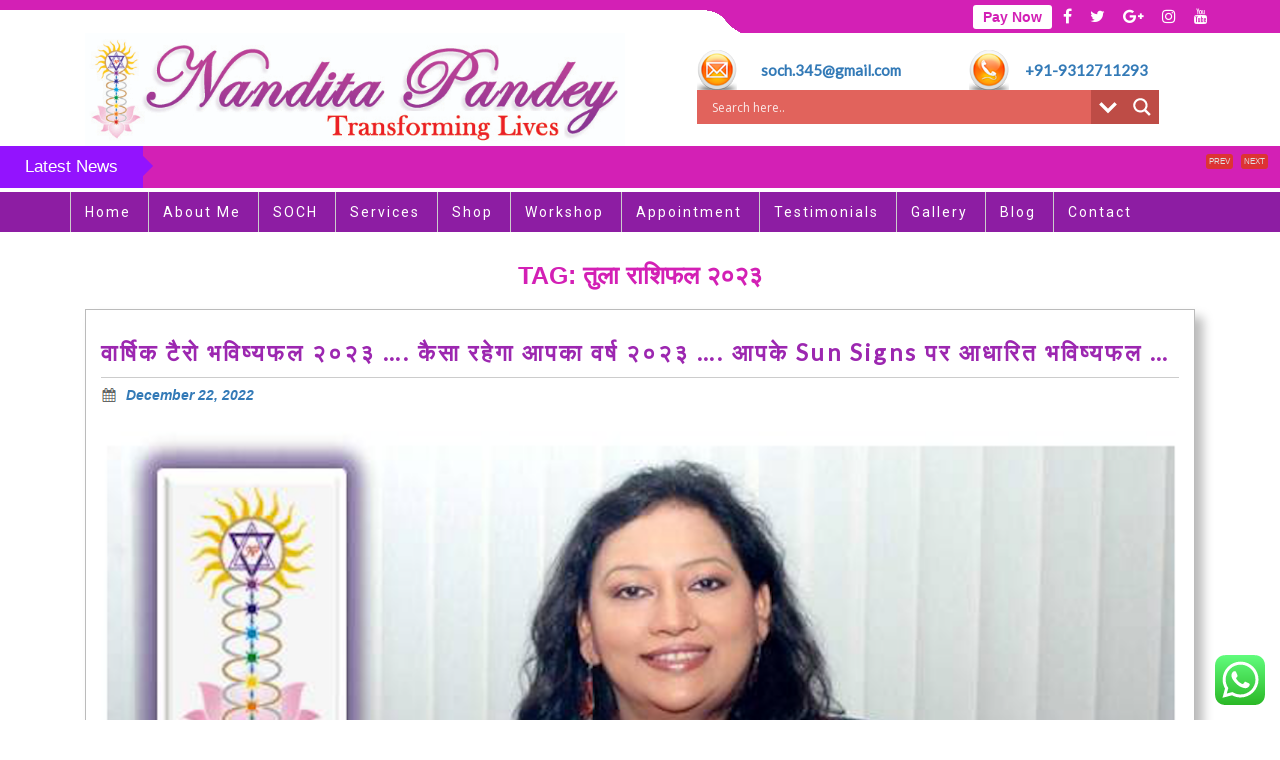

--- FILE ---
content_type: text/html; charset=UTF-8
request_url: https://nanditapandey.biz/tag/%E0%A4%A4%E0%A5%81%E0%A4%B2%E0%A4%BE-%E0%A4%B0%E0%A4%BE%E0%A4%B6%E0%A4%BF%E0%A4%AB%E0%A4%B2-%E0%A5%A8%E0%A5%A6%E0%A5%A8%E0%A5%A9/
body_size: 56267
content:
<!DOCTYPE html>
<html dir="ltr" lang="en-US" prefix="og: https://ogp.me/ns# fb: http://ogp.me/ns/fb#">
<head>
<meta charset="UTF-8">
<meta name="viewport" content="width=device-width">
<link rel="profile" href="http://gmpg.org/xfn/11">

<title>तुला राशिफल २०२३ - Nandita Pandey</title>

		<!-- All in One SEO 4.5.4 - aioseo.com -->
		<meta name="robots" content="max-image-preview:large" />
		<link rel="canonical" href="https://nanditapandey.biz/tag/%E0%A4%A4%E0%A5%81%E0%A4%B2%E0%A4%BE-%E0%A4%B0%E0%A4%BE%E0%A4%B6%E0%A4%BF%E0%A4%AB%E0%A4%B2-%E0%A5%A8%E0%A5%A6%E0%A5%A8%E0%A5%A9/" />
		<meta name="generator" content="All in One SEO (AIOSEO) 4.5.4" />
		<script type="application/ld+json" class="aioseo-schema">
			{"@context":"https:\/\/schema.org","@graph":[{"@type":"BreadcrumbList","@id":"https:\/\/nanditapandey.biz\/tag\/%E0%A4%A4%E0%A5%81%E0%A4%B2%E0%A4%BE-%E0%A4%B0%E0%A4%BE%E0%A4%B6%E0%A4%BF%E0%A4%AB%E0%A4%B2-%E0%A5%A8%E0%A5%A6%E0%A5%A8%E0%A5%A9\/#breadcrumblist","itemListElement":[{"@type":"ListItem","@id":"https:\/\/nanditapandey.biz\/#listItem","position":1,"name":"Home","item":"https:\/\/nanditapandey.biz\/","nextItem":"https:\/\/nanditapandey.biz\/tag\/%e0%a4%a4%e0%a5%81%e0%a4%b2%e0%a4%be-%e0%a4%b0%e0%a4%be%e0%a4%b6%e0%a4%bf%e0%a4%ab%e0%a4%b2-%e0%a5%a8%e0%a5%a6%e0%a5%a8%e0%a5%a9\/#listItem"},{"@type":"ListItem","@id":"https:\/\/nanditapandey.biz\/tag\/%e0%a4%a4%e0%a5%81%e0%a4%b2%e0%a4%be-%e0%a4%b0%e0%a4%be%e0%a4%b6%e0%a4%bf%e0%a4%ab%e0%a4%b2-%e0%a5%a8%e0%a5%a6%e0%a5%a8%e0%a5%a9\/#listItem","position":2,"name":"\u0924\u0941\u0932\u093e \u0930\u093e\u0936\u093f\u092b\u0932 \u0968\u0966\u0968\u0969","previousItem":"https:\/\/nanditapandey.biz\/#listItem"}]},{"@type":"CollectionPage","@id":"https:\/\/nanditapandey.biz\/tag\/%E0%A4%A4%E0%A5%81%E0%A4%B2%E0%A4%BE-%E0%A4%B0%E0%A4%BE%E0%A4%B6%E0%A4%BF%E0%A4%AB%E0%A4%B2-%E0%A5%A8%E0%A5%A6%E0%A5%A8%E0%A5%A9\/#collectionpage","url":"https:\/\/nanditapandey.biz\/tag\/%E0%A4%A4%E0%A5%81%E0%A4%B2%E0%A4%BE-%E0%A4%B0%E0%A4%BE%E0%A4%B6%E0%A4%BF%E0%A4%AB%E0%A4%B2-%E0%A5%A8%E0%A5%A6%E0%A5%A8%E0%A5%A9\/","name":"\u0924\u0941\u0932\u093e \u0930\u093e\u0936\u093f\u092b\u0932 \u0968\u0966\u0968\u0969 - Nandita Pandey","inLanguage":"en-US","isPartOf":{"@id":"https:\/\/nanditapandey.biz\/#website"},"breadcrumb":{"@id":"https:\/\/nanditapandey.biz\/tag\/%E0%A4%A4%E0%A5%81%E0%A4%B2%E0%A4%BE-%E0%A4%B0%E0%A4%BE%E0%A4%B6%E0%A4%BF%E0%A4%AB%E0%A4%B2-%E0%A5%A8%E0%A5%A6%E0%A5%A8%E0%A5%A9\/#breadcrumblist"}},{"@type":"Organization","@id":"https:\/\/nanditapandey.biz\/#organization","name":"Nandita Pandey","url":"https:\/\/nanditapandey.biz\/","logo":{"@type":"ImageObject","url":"https:\/\/nanditapandey.biz\/wp-content\/uploads\/2018\/03\/cropped-np.jpg","@id":"https:\/\/nanditapandey.biz\/tag\/%E0%A4%A4%E0%A5%81%E0%A4%B2%E0%A4%BE-%E0%A4%B0%E0%A4%BE%E0%A4%B6%E0%A4%BF%E0%A4%AB%E0%A4%B2-%E0%A5%A8%E0%A5%A6%E0%A5%A8%E0%A5%A9\/#organizationLogo","width":240,"height":50},"image":{"@id":"https:\/\/nanditapandey.biz\/#organizationLogo"}},{"@type":"WebSite","@id":"https:\/\/nanditapandey.biz\/#website","url":"https:\/\/nanditapandey.biz\/","name":"Nandita Pandey","inLanguage":"en-US","publisher":{"@id":"https:\/\/nanditapandey.biz\/#organization"}}]}
		</script>
		<!-- All in One SEO -->

<link rel='dns-prefetch' href='//maxcdn.bootstrapcdn.com' />
<link rel='dns-prefetch' href='//fonts.googleapis.com' />
<link rel='dns-prefetch' href='//s.w.org' />
<link rel="alternate" type="application/rss+xml" title="Nandita Pandey &raquo; Feed" href="https://nanditapandey.biz/feed/" />
<link rel="alternate" type="application/rss+xml" title="Nandita Pandey &raquo; Comments Feed" href="https://nanditapandey.biz/comments/feed/" />
<link rel="alternate" type="application/rss+xml" title="Nandita Pandey &raquo; तुला राशिफल २०२३ Tag Feed" href="https://nanditapandey.biz/tag/%e0%a4%a4%e0%a5%81%e0%a4%b2%e0%a4%be-%e0%a4%b0%e0%a4%be%e0%a4%b6%e0%a4%bf%e0%a4%ab%e0%a4%b2-%e0%a5%a8%e0%a5%a6%e0%a5%a8%e0%a5%a9/feed/" />
		<script type="text/javascript">
			window._wpemojiSettings = {"baseUrl":"https:\/\/s.w.org\/images\/core\/emoji\/12.0.0-1\/72x72\/","ext":".png","svgUrl":"https:\/\/s.w.org\/images\/core\/emoji\/12.0.0-1\/svg\/","svgExt":".svg","source":{"concatemoji":"https:\/\/nanditapandey.biz\/wp-includes\/js\/wp-emoji-release.min.js?ver=5.2.23"}};
			!function(e,a,t){var n,r,o,i=a.createElement("canvas"),p=i.getContext&&i.getContext("2d");function s(e,t){var a=String.fromCharCode;p.clearRect(0,0,i.width,i.height),p.fillText(a.apply(this,e),0,0);e=i.toDataURL();return p.clearRect(0,0,i.width,i.height),p.fillText(a.apply(this,t),0,0),e===i.toDataURL()}function c(e){var t=a.createElement("script");t.src=e,t.defer=t.type="text/javascript",a.getElementsByTagName("head")[0].appendChild(t)}for(o=Array("flag","emoji"),t.supports={everything:!0,everythingExceptFlag:!0},r=0;r<o.length;r++)t.supports[o[r]]=function(e){if(!p||!p.fillText)return!1;switch(p.textBaseline="top",p.font="600 32px Arial",e){case"flag":return s([55356,56826,55356,56819],[55356,56826,8203,55356,56819])?!1:!s([55356,57332,56128,56423,56128,56418,56128,56421,56128,56430,56128,56423,56128,56447],[55356,57332,8203,56128,56423,8203,56128,56418,8203,56128,56421,8203,56128,56430,8203,56128,56423,8203,56128,56447]);case"emoji":return!s([55357,56424,55356,57342,8205,55358,56605,8205,55357,56424,55356,57340],[55357,56424,55356,57342,8203,55358,56605,8203,55357,56424,55356,57340])}return!1}(o[r]),t.supports.everything=t.supports.everything&&t.supports[o[r]],"flag"!==o[r]&&(t.supports.everythingExceptFlag=t.supports.everythingExceptFlag&&t.supports[o[r]]);t.supports.everythingExceptFlag=t.supports.everythingExceptFlag&&!t.supports.flag,t.DOMReady=!1,t.readyCallback=function(){t.DOMReady=!0},t.supports.everything||(n=function(){t.readyCallback()},a.addEventListener?(a.addEventListener("DOMContentLoaded",n,!1),e.addEventListener("load",n,!1)):(e.attachEvent("onload",n),a.attachEvent("onreadystatechange",function(){"complete"===a.readyState&&t.readyCallback()})),(n=t.source||{}).concatemoji?c(n.concatemoji):n.wpemoji&&n.twemoji&&(c(n.twemoji),c(n.wpemoji)))}(window,document,window._wpemojiSettings);
		</script>
		<style type="text/css">
img.wp-smiley,
img.emoji {
	display: inline !important;
	border: none !important;
	box-shadow: none !important;
	height: 1em !important;
	width: 1em !important;
	margin: 0 .07em !important;
	vertical-align: -0.1em !important;
	background: none !important;
	padding: 0 !important;
}
</style>
	<link rel='stylesheet' id='breaking-nt-style-css'  href='https://nanditapandey.biz/wp-content/plugins/breaking-news-ticker/assets/css/ticker-style.css?ver=5.2.23' type='text/css' media='all' />
<link rel='stylesheet' id='ht_ctc_main_css-css'  href='https://nanditapandey.biz/wp-content/plugins/click-to-chat-for-whatsapp/new/inc/assets/css/main.css?ver=4.35' type='text/css' media='all' />
<link rel='stylesheet' id='wp-block-library-css'  href='https://nanditapandey.biz/wp-includes/css/dist/block-library/style.min.css?ver=5.2.23' type='text/css' media='all' />
<link rel='stylesheet' id='contact-form-7-css'  href='https://nanditapandey.biz/wp-content/plugins/contact-form-7/includes/css/styles.css?ver=5.1.6' type='text/css' media='all' />
<link rel='stylesheet' id='email-subscribers-css'  href='https://nanditapandey.biz/wp-content/plugins/email-subscribers/public/css/email-subscribers-public.css' type='text/css' media='all' />
<link rel='stylesheet' id='wtwp-font-awesome-css'  href='https://maxcdn.bootstrapcdn.com/font-awesome/4.5.0/css/font-awesome.min.css?ver=2.3.1' type='text/css' media='all' />
<link rel='stylesheet' id='wpos-slick-style-css'  href='https://nanditapandey.biz/wp-content/plugins/wp-testimonial-with-widget/assets/css/slick.css?ver=2.3.1' type='text/css' media='all' />
<link rel='stylesheet' id='wptww-public-css-css'  href='https://nanditapandey.biz/wp-content/plugins/wp-testimonial-with-widget/assets/css/testimonials-style.css?ver=2.3.1' type='text/css' media='all' />
<link rel='stylesheet' id='construction-realestate-font-css'  href='//fonts.googleapis.com/css?family=PT+Sans%3A300%2C400%2C600%2C700%2C800%2C900%7CRoboto%3A400%2C700%7CRoboto+Condensed%3A400%2C700%7CDancing+Script%7CAlex+Brush%7COverpass%7CLato&#038;ver=5.2.23' type='text/css' media='all' />
<link rel='stylesheet' id='construction-realestate-style-css'  href='https://nanditapandey.biz/wp-content/themes/construction-realestate/style.css?ver=5.2.23' type='text/css' media='all' />
<link rel='stylesheet' id='bootstrap-css'  href='https://nanditapandey.biz/wp-content/themes/construction-realestate/css/bootstrap.css?ver=5.2.23' type='text/css' media='all' />
<link rel='stylesheet' id='construction-realestate-font-awesome-css'  href='https://nanditapandey.biz/wp-content/themes/construction-realestate/css/font-awesome.css?ver=5.2.23' type='text/css' media='all' />
<link rel='stylesheet' id='construction-realestate-customcss-css'  href='https://nanditapandey.biz/wp-content/themes/construction-realestate/css/custom.css?ver=5.2.23' type='text/css' media='all' />
<link rel='stylesheet' id='wpdreams-asl-basic-css'  href='https://nanditapandey.biz/wp-content/plugins/ajax-search-lite/css/style.basic.css?ver=4.7.25' type='text/css' media='all' />
<link rel='stylesheet' id='wpdreams-ajaxsearchlite-css'  href='https://nanditapandey.biz/wp-content/plugins/ajax-search-lite/css/style-simple-red.css?ver=4.7.25' type='text/css' media='all' />
<script type='text/javascript' src='https://nanditapandey.biz/wp-includes/js/jquery/jquery.js?ver=1.12.4-wp'></script>
<script type='text/javascript' src='https://nanditapandey.biz/wp-includes/js/jquery/jquery-migrate.min.js?ver=1.4.1'></script>
<script type='text/javascript' src='https://nanditapandey.biz/wp-content/plugins/breaking-news-ticker/assets/js/newsTicker.min.js?ver=1'></script>
<script type='text/javascript' src='https://nanditapandey.biz/wp-content/plugins/breaking-news-ticker/assets/js/jquery.easing.min.js?ver=1'></script>
<script type='text/javascript'>
/* <![CDATA[ */
var es_data = {"messages":{"es_empty_email_notice":"Please enter email address","es_rate_limit_notice":"You need to wait for sometime before subscribing again","es_single_optin_success_message":"Successfully Subscribed.","es_double_optin_success_message":"Your subscription was successful! Kindly check your mailbox and confirm your subscription. If you don't see the email within a few minutes, check the spam\/junk folder.","es_email_exists_notice":"Email Address already exists!","es_unexpected_error_notice":"Oops.. Unexpected error occurred.","es_invalid_email_notice":"Invalid email address","es_try_later_notice":"Please try after some time"},"es_ajax_url":"https:\/\/nanditapandey.biz\/wp-admin\/admin-ajax.php"};
/* ]]> */
</script>
<script type='text/javascript' src='https://nanditapandey.biz/wp-content/plugins/email-subscribers/public/js/email-subscribers-public.js'></script>
<script type='text/javascript' src='https://nanditapandey.biz/wp-content/themes/construction-realestate/js/custom.js?ver=5.2.23'></script>
<link rel='https://api.w.org/' href='https://nanditapandey.biz/wp-json/' />
<link rel="EditURI" type="application/rsd+xml" title="RSD" href="https://nanditapandey.biz/xmlrpc.php?rsd" />
<link rel="wlwmanifest" type="application/wlwmanifest+xml" href="https://nanditapandey.biz/wp-includes/wlwmanifest.xml" /> 
<meta name="generator" content="WordPress 5.2.23" />
<style type="text/css">

	.breaking-news-ticker {
		border-radius: 0px;
		border-style: solid;
		border-width: 0px;
    	border-color: #222222;
    	background-color: #d320b5;
	}

	.breaking-news-ticker ul li a,
	.breaking-news-ticker ul li a:link {
		color: #FFFFFF;
		font-size: 16px;
	}

	div.breaking-news-ticker .breaking-news-ticker-title {
		font-size: 17px;
		color: #FFFFFF;
		background-color: #9313fe;
	}

	div.breaking-news-ticker .breaking-news-ticker-title span {
    	border-color: transparent transparent transparent #9313fe;
	}
	
	.breaking-news-ticker .controls {
   		top: 1px;
	}

	.breaking-news-ticker .entry-meta {
		color:#FFFFFF;
	}

	.breaking-news-ticker .controls span {
    	background-color: #dd3333	}

</style><script type="text/javascript">

	function SubmitTarotCard(li_CardNumber) {
		window.document.Form.card.value = li_CardNumber;
                $("#card").val(li_CardNumber);
		window.document.Form.submit();
	}
</script>
                <link href='//fonts.googleapis.com/css?family=Open+Sans' rel='stylesheet' type='text/css'>
                		<style type="text/css">.recentcomments a{display:inline !important;padding:0 !important;margin:0 !important;}</style>
			<style type="text/css">
		
	</style>
	                <style type="text/css">
                    <!--
                    
            @font-face {
                font-family: 'aslsicons2';
                src: url('https://nanditapandey.biz/wp-content/plugins/ajax-search-lite/css/fonts/icons2.eot');
                src: url('https://nanditapandey.biz/wp-content/plugins/ajax-search-lite/css/fonts/icons2.eot?#iefix') format('embedded-opentype'),
                     url('https://nanditapandey.biz/wp-content/plugins/ajax-search-lite/css/fonts/icons2.woff2') format('woff2'),
                     url('https://nanditapandey.biz/wp-content/plugins/ajax-search-lite/css/fonts/icons2.woff') format('woff'),
                     url('https://nanditapandey.biz/wp-content/plugins/ajax-search-lite/css/fonts/icons2.ttf') format('truetype'),
                     url('https://nanditapandey.biz/wp-content/plugins/ajax-search-lite/css/fonts/icons2.svg#icons') format('svg');
                font-weight: normal;
                font-style: normal;
            }
            div[id*='ajaxsearchlitesettings'].searchsettings .asl_option_inner label {
                font-size: 0px !important;
                color: rgba(0, 0, 0, 0);
            }
            div[id*='ajaxsearchlitesettings'].searchsettings .asl_option_inner label:after {
                font-size: 11px !important;
                position: absolute;
                top: 0;
                left: 0;
                z-index: 1;
            }
            div[id*='ajaxsearchlite'].wpdreams_asl_container {
                width: 90%;
                margin: 10px 0px 0px 0px;
            }
            div[id*='ajaxsearchliteres'].wpdreams_asl_results div.resdrg span.highlighted {
                font-weight: bold;
                color: rgba(141, 29, 163, 1);
                background-color: rgba(238, 238, 238, 1);
            }
            div[id*='ajaxsearchliteres'].wpdreams_asl_results .results div.asl_image {
                width: 70px;
                height: 70px;
            }
            div.asl_r .results {
                max-height: auto;
            }
                                -->
                </style>
                            <script type="text/javascript">
                if ( typeof _ASL !== "undefined" && _ASL !== null && typeof _ASL.initialize !== "undefined" )
                    _ASL.initialize();
            </script>
            <link rel="icon" href="https://nanditapandey.biz/wp-content/uploads/2024/01/Screenshot_2024-01-16_160907-removebg-preview-1-120x120.png" sizes="32x32" />
<link rel="icon" href="https://nanditapandey.biz/wp-content/uploads/2024/01/Screenshot_2024-01-16_160907-removebg-preview-1.png" sizes="192x192" />
<link rel="apple-touch-icon-precomposed" href="https://nanditapandey.biz/wp-content/uploads/2024/01/Screenshot_2024-01-16_160907-removebg-preview-1.png" />
<meta name="msapplication-TileImage" content="https://nanditapandey.biz/wp-content/uploads/2024/01/Screenshot_2024-01-16_160907-removebg-preview-1.png" />

<!-- START - Open Graph and Twitter Card Tags 3.3.2 -->
 <!-- Facebook Open Graph -->
  <meta property="og:locale" content="en_US"/>
  <meta property="og:site_name" content="Nandita Pandey"/>
  <meta property="og:title" content="तुला राशिफल २०२३"/>
  <meta property="og:url" content="https://nanditapandey.biz/tag/%e0%a4%a4%e0%a5%81%e0%a4%b2%e0%a4%be-%e0%a4%b0%e0%a4%be%e0%a4%b6%e0%a4%bf%e0%a4%ab%e0%a4%b2-%e0%a5%a8%e0%a5%a6%e0%a5%a8%e0%a5%a9/"/>
  <meta property="og:type" content="article"/>
  <meta property="og:description" content="तुला राशिफल २०२३"/>
 <!-- Google+ / Schema.org -->
 <!-- Twitter Cards -->
  <meta name="twitter:title" content="तुला राशिफल २०२३"/>
  <meta name="twitter:url" content="https://nanditapandey.biz/tag/%e0%a4%a4%e0%a5%81%e0%a4%b2%e0%a4%be-%e0%a4%b0%e0%a4%be%e0%a4%b6%e0%a4%bf%e0%a4%ab%e0%a4%b2-%e0%a5%a8%e0%a5%a6%e0%a5%a8%e0%a5%a9/"/>
  <meta name="twitter:description" content="तुला राशिफल २०२३"/>
  <meta name="twitter:card" content="summary_large_image"/>
 <!-- SEO -->
 <!-- Misc. tags -->
 <!-- is_tag -->
<!-- END - Open Graph and Twitter Card Tags 3.3.2 -->
	
</head>

<body class="archive tag tag-664 wp-custom-logo elementor-default">
<div id="header">
  <div class="top_headbar ">
    <div class="top-bar">      
      <div class="socialbox">
		  <a href="https://nanditapandey.biz/pay-now/" style="background:  #fff;padding: 4px 10px;border-radius: 3px;font-weight: 600;   font-size: 14px;    color: #d320b5;"> Pay Now</a>
                  <a href="https://www.facebook.com/nanditapandey.jyotirvidtarotexprt" target="_blank"><i class="fa fa-facebook" aria-hidden="true"></i></a>
                          <a href="https://twitter.com/nanditapandey" target="_blank"><i class="fa fa-twitter" aria-hidden="true"></i></a>
                          <a href="https://plus.google.com/u/0/+NanditaPandey" target="_blank"><i class="fa fa-google-plus" aria-hidden="true"></i></a>
                          <a href="https://www.instagram.com/nanditapandey.astrotarotloger/" target="_blank"><i class="fa fa-instagram" aria-hidden="true"></i></a>
                          <a href="https://www.youtube.com/channel/UCoTbI927B5csIJj-RymX7YA" target="_blank"><i class="fa fa-youtube" aria-hidden="true"></i></a>
              </div>
      <div class="clearfix"></div>
    </div>
  </div>
  <div class="container">
    <div class="col-md-6 col-sm-6 logo_bar">
      <div class="logo wow bounceInDown">
        <a href="https://nanditapandey.biz/" class="custom-logo-link" rel="home"><img width="240" height="50" src="https://nanditapandey.biz/wp-content/uploads/2018/03/cropped-np.jpg" class="custom-logo" alt="Nandita Pandey" /></a>       
      </div>     
    </div>
    <div class="contact">
      <div class="col-md-12 col-sm-12" style="padding:0;">
        <div class="col-md-6 col-sm-6" style="padding:0;">
                      <div class="col-md-3 col-sm-3" style="padding:0;float:left; width:25%;">
              <img src="https://nanditapandey.biz/wp-content/themes/construction-realestate/images/mail.png" alt="">
            </div>
            <div class="col-md-9 col-sm-9" style="padding:0;float:left; width:64%;    text-align: left;">
				<p> <a href="mailto:soch.345@gmail.com">soch.345@gmail.com</a></p>
                      
            </div>
                  </div>
        
        <div class="col-md-6 col-sm-6">
                      <div class="col-md-3 col-sm-3" style="padding:0;float:left; width:25%;">
              <img src="https://nanditapandey.biz/wp-content/themes/construction-realestate/images/Call-Icon.png" alt="">
            </div>
            <div class="col-md-9 col-sm-9" style="padding:0;float:left; width:75%;     text-align: left;">            
				<p><a href="tel:+91-9312711293">+91-9312711293</a></p>
                 
            </div>
                  </div>
		  <div id='ajaxsearchlite1' class="wpdreams_asl_container asl_w asl_m asl_m_1">
<div class="probox">

    
    <div class='promagnifier'>
                <div class='innericon'>
            <svg version="1.1" xmlns="http://www.w3.org/2000/svg" xmlns:xlink="http://www.w3.org/1999/xlink" x="0px" y="0px" width="512px" height="512px" viewBox="0 0 512 512" enable-background="new 0 0 512 512" xml:space="preserve">
                <path id="magnifier-2-icon" d="M460.355,421.59L353.844,315.078c20.041-27.553,31.885-61.437,31.885-98.037
                    C385.729,124.934,310.793,50,218.686,50C126.58,50,51.645,124.934,51.645,217.041c0,92.106,74.936,167.041,167.041,167.041
                    c34.912,0,67.352-10.773,94.184-29.158L419.945,462L460.355,421.59z M100.631,217.041c0-65.096,52.959-118.056,118.055-118.056
                    c65.098,0,118.057,52.959,118.057,118.056c0,65.096-52.959,118.056-118.057,118.056C153.59,335.097,100.631,282.137,100.631,217.041
                    z"/>
            </svg>
        </div>
    </div>

    
    
    <div class='prosettings'  data-opened=0>
                <div class='innericon'>
            <svg version="1.1" xmlns="http://www.w3.org/2000/svg" xmlns:xlink="http://www.w3.org/1999/xlink" x="0px" y="0px" width="512px" height="512px" viewBox="0 0 512 512" enable-background="new 0 0 512 512" xml:space="preserve">
                <polygon id="arrow-25-icon" transform = "rotate(90 256 256)" points="142.332,104.886 197.48,50 402.5,256 197.48,462 142.332,407.113 292.727,256 "/>
            </svg>
        </div>
    </div>

    
    
    <div class='proinput'>
        <form autocomplete="off" aria-label='Ajax search form'>
            <input aria-label='Search input' type='search' class='orig' name='phrase' placeholder='Search here..' value='' autocomplete="off"/>
            <input aria-label='Autocomplete input, do not use this' type='text' class='autocomplete' name='phrase' value='' autocomplete="off"/>
            <span class='loading'></span>
            <input type='submit' value="Start search" style='width:0; height: 0; visibility: hidden;'>
        </form>
    </div>

    
    
    <div class='proloading'>

        <div class="asl_loader"><div class="asl_loader-inner asl_simple-circle"></div></div>

            </div>

            <div class='proclose'>
            <svg version="1.1" xmlns="http://www.w3.org/2000/svg" xmlns:xlink="http://www.w3.org/1999/xlink" x="0px"
                 y="0px"
                 width="512px" height="512px" viewBox="0 0 512 512" enable-background="new 0 0 512 512"
                 xml:space="preserve">
            <polygon id="x-mark-icon"
                     points="438.393,374.595 319.757,255.977 438.378,137.348 374.595,73.607 255.995,192.225 137.375,73.622 73.607,137.352 192.246,255.983 73.622,374.625 137.352,438.393 256.002,319.734 374.652,438.378 "/>
        </svg>
        </div>
    
    
</div>
</div>


<div id='ajaxsearchlitesettings1' class="searchsettings wpdreams_asl_settings asl_w asl_s asl_s_1">
    <form name='options' autocomplete='off'>

        
                <fieldset class="asl_sett_scroll">
            <legend style="display: none;">Generic selectors</legend>
            <div class="asl_option_inner hiddend">
                <input type='hidden' name='qtranslate_lang' id='qtranslate_lang'
                       value='0'/>
            </div>

	        
            
            <div class="asl_option">
                <div class="asl_option_inner">
                    <input type="checkbox" value="checked" id="set_exactonly1"
                           title="Exact matches only"
                           name="set_exactonly" />
                    <label for="set_exactonly1">Exact matches only</label>
                </div>
                <div class="asl_option_label">
                    Exact matches only                </div>
            </div>
            <div class="asl_option">
                <div class="asl_option_inner">
                    <input type="checkbox" value="None" id="set_intitle1"
                           title="Search in title"
                           name="set_intitle"  checked="checked"/>
                    <label for="set_intitle1">Search in title</label>
                </div>
                <div class="asl_option_label">
                    Search in title                </div>
            </div>
            <div class="asl_option">
                <div class="asl_option_inner">
                    <input type="checkbox" value="None" id="set_incontent1"
                           title="Search in content"
                           name="set_incontent"  checked="checked"/>
                    <label for="set_incontent1">Search in content</label>
                </div>
                <div class="asl_option_label">
                    Search in content                </div>
            </div>
            <div class="asl_option_inner hiddend">
                <input type="checkbox" value="None" id="set_inexcerpt1"
                       title="Search in excerpt"
                       name="set_inexcerpt"  checked="checked"/>
                <label for="set_inexcerpt1">Search in excerpt</label>
            </div>

            <div class="asl_option">
                <div class="asl_option_inner">
                    <input type="checkbox" value="None" id="set_inposts1"
                           title="Search in posts"
                           name="set_inposts"  checked="checked"/>
                    <label for="set_inposts1">Search in posts</label>
                </div>
                <div class="asl_option_label">
                    Search in posts                </div>
            </div>
            <div class="asl_option">
                <div class="asl_option_inner">
                    <input type="checkbox" value="None" id="set_inpages1"
                           title="Search in pages"
                           name="set_inpages"  checked="checked"/>
                    <label for="set_inpages1">Search in pages</label>
                </div>
                <div class="asl_option_label">
                    Search in pages                </div>
            </div>
                    </fieldset>
                
        <fieldset>
                            <legend>Filter by Categories</legend>
                        <div class='categoryfilter asl_sett_scroll'>
                                    <div class="asl_option">
                        <div class="asl_option_inner">
                            <input type="checkbox" value="5"
                                   id="1categoryset_5"
                                   title="Blog"
                                   name="categoryset[]" checked="checked"/>
                            <label for="1categoryset_5">Blog</label>
                        </div>
                        <div class="asl_option_label">
                            Blog                        </div>
                    </div>
                                    <div class="asl_option">
                        <div class="asl_option_inner">
                            <input type="checkbox" value="10"
                                   id="1categoryset_10"
                                   title="Latest News"
                                   name="categoryset[]" checked="checked"/>
                            <label for="1categoryset_10">Latest News</label>
                        </div>
                        <div class="asl_option_label">
                            Latest News                        </div>
                    </div>
                                    <div class="asl_option">
                        <div class="asl_option_inner">
                            <input type="checkbox" value="1"
                                   id="1categoryset_1"
                                   title="sd"
                                   name="categoryset[]" checked="checked"/>
                            <label for="1categoryset_1">sd</label>
                        </div>
                        <div class="asl_option_label">
                            sd                        </div>
                    </div>
                
            </div>
        </fieldset>
            </form>
</div>

<div id='ajaxsearchliteres1' class='vertical wpdreams_asl_results asl_w asl_r asl_r_1'>

    
    <div class="results">

        
            <div class="resdrg">
            </div>

        
    </div>

    
    
</div>

    <div id="asl_hidden_data">
        <svg style="position:absolute" height="0" width="0">
            <filter id="aslblur">
                <feGaussianBlur in="SourceGraphic" stdDeviation="4"/>
            </filter>
        </svg>
        <svg style="position:absolute" height="0" width="0">
            <filter id="no_aslblur"></filter>
        </svg>

    </div>

<div class="asl_init_data wpdreams_asl_data_ct" style="display:none !important;" id="asl_init_id_1" data-asldata="[base64]"></div>
      </div>
    </div>
  </div>
	
	
<div class="breaking-news-ticker"><div class="breaking-news-ticker-title">Latest News <span></span></div><div class="bnt-inner"><div id="main-bnt"><ul><marquee direction="left" scrollamount="6" behavior="scroll"  onmouseover="this.stop();" onmouseout="this.start();" style="width:1800px;"><li><a href="https://nanditapandey.biz/weekly-tarot-forecast/"> साप्ताहिक टैरो राशिफल २२ नवम्बर &#8211; २८ नवम्बर २०२५ !! ...</a></li><li><a href="https://nanditapandey.biz/pitrupaksh-2025/"> Pitrupaksha starts on 7th September &#8211; 21st September&#8230; Juxtaposed in between two eclipses , this is a very powerful Divine Pitrupaksh portal , can heal you and your ancestors !! ...</a></li><li><a href="https://nanditapandey.biz/ganesh-chaturthi-27th-august-and-ganesh-mahotsav-27th-august-6th-september-2025-significance-and-remedies/"> Ganesh Chaturthi( 27th August) and Ganesh Mahotsav ( 27th August &#8211; 6th September 2025 )significance and remedies&#8230; ...</a></li></marquee></ul></div></div><div class="controls">
                <span id="prev-btn">prev</span>
                <span id="next-btn">next</span>
            </div></div>  <div class="menus"> 
	  <div class="container">
     <div class="toggle"><a class="toggleMenu" href="#">Menu</a></div>
          <div class="menubox header">
      <div class="nav">
       <div class="menu-main-container"><ul id="menu-main" class="menu"><li id="menu-item-147" class="menu-item menu-item-type-post_type menu-item-object-page menu-item-home menu-item-147"><a href="https://nanditapandey.biz/">Home</a></li>
<li id="menu-item-148" class="menu-item menu-item-type-post_type menu-item-object-page menu-item-148"><a href="https://nanditapandey.biz/about-me/">About Me</a></li>
<li id="menu-item-156" class="menu-item menu-item-type-post_type menu-item-object-page menu-item-156"><a href="https://nanditapandey.biz/soch/">SOCH</a></li>
<li id="menu-item-925" class="menu-item menu-item-type-custom menu-item-object-custom menu-item-has-children menu-item-925"><a href="#">Services</a>
<ul class="sub-menu">
	<li id="menu-item-929" class="menu-item menu-item-type-post_type menu-item-object-page menu-item-929"><a href="https://nanditapandey.biz/tarot-reading/">TAROT</a></li>
	<li id="menu-item-930" class="menu-item menu-item-type-post_type menu-item-object-page menu-item-930"><a href="https://nanditapandey.biz/astrology/">ASTROLOGY</a></li>
	<li id="menu-item-928" class="menu-item menu-item-type-post_type menu-item-object-page menu-item-928"><a href="https://nanditapandey.biz/numerology/">NUMEROLOGY</a></li>
	<li id="menu-item-927" class="menu-item menu-item-type-post_type menu-item-object-page menu-item-927"><a href="https://nanditapandey.biz/vaastu/">VAASTU</a></li>
	<li id="menu-item-1167" class="menu-item menu-item-type-post_type menu-item-object-page menu-item-1167"><a href="https://nanditapandey.biz/life-guidance/">LIFE GUIDANCE</a></li>
	<li id="menu-item-1165" class="menu-item menu-item-type-post_type menu-item-object-page menu-item-1165"><a href="https://nanditapandey.biz/crystal-angel-healing/">CRYSTAL/ ANGEL HEALING</a></li>
	<li id="menu-item-975" class="menu-item menu-item-type-post_type menu-item-object-page menu-item-975"><a href="https://nanditapandey.biz/past-life-regression/">PAST LIFE REGRESSION THERAPY</a></li>
	<li id="menu-item-926" class="menu-item menu-item-type-post_type menu-item-object-page menu-item-926"><a href="https://nanditapandey.biz/energy-healing/">ENERGY HEALING</a></li>
</ul>
</li>
<li id="menu-item-1292" class="menu-item menu-item-type-post_type menu-item-object-page menu-item-has-children menu-item-1292"><a href="https://nanditapandey.biz/shop/">Shop</a>
<ul class="sub-menu">
	<li id="menu-item-1296" class="menu-item menu-item-type-post_type menu-item-object-page menu-item-1296"><a href="https://nanditapandey.biz/query-options/">Query Options</a></li>
	<li id="menu-item-155" class="menu-item menu-item-type-post_type menu-item-object-page menu-item-155"><a href="https://nanditapandey.biz/packages/">Our Packages</a></li>
	<li id="menu-item-1295" class="menu-item menu-item-type-post_type menu-item-object-page menu-item-1295"><a href="https://nanditapandey.biz/online-courses/">Online Courses</a></li>
	<li id="menu-item-1294" class="menu-item menu-item-type-post_type menu-item-object-page menu-item-1294"><a href="https://nanditapandey.biz/workshop/">Workshop</a></li>
	<li id="menu-item-1293" class="menu-item menu-item-type-post_type menu-item-object-page menu-item-1293"><a href="https://nanditapandey.biz/books-cds/">Books &#038; CDs</a></li>
	<li id="menu-item-1300" class="menu-item menu-item-type-post_type menu-item-object-page menu-item-1300"><a href="https://nanditapandey.biz/our-products/">Our Products</a></li>
</ul>
</li>
<li id="menu-item-1297" class="menu-item menu-item-type-post_type menu-item-object-page menu-item-1297"><a href="https://nanditapandey.biz/seminars-workshop/">Workshop</a></li>
<li id="menu-item-280" class="menu-item menu-item-type-post_type menu-item-object-page menu-item-280"><a href="https://nanditapandey.biz/appointment/">Appointment</a></li>
<li id="menu-item-158" class="menu-item menu-item-type-post_type menu-item-object-page menu-item-158"><a href="https://nanditapandey.biz/testimonials/">Testimonials</a></li>
<li id="menu-item-976" class="menu-item menu-item-type-custom menu-item-object-custom menu-item-has-children menu-item-976"><a href="#">Gallery</a>
<ul class="sub-menu">
	<li id="menu-item-152" class="menu-item menu-item-type-post_type menu-item-object-page menu-item-152"><a href="https://nanditapandey.biz/media-celebrity/">Media Celebrity</a></li>
	<li id="menu-item-153" class="menu-item menu-item-type-post_type menu-item-object-page menu-item-153"><a href="https://nanditapandey.biz/news-articles/">News Articles</a></li>
	<li id="menu-item-157" class="menu-item menu-item-type-post_type menu-item-object-page menu-item-157"><a href="https://nanditapandey.biz/soch-workshop/">SOCH (Workshop)</a></li>
	<li id="menu-item-159" class="menu-item menu-item-type-post_type menu-item-object-page menu-item-159"><a href="https://nanditapandey.biz/telly-pics/">Telly Pics</a></li>
	<li id="menu-item-160" class="menu-item menu-item-type-post_type menu-item-object-page menu-item-160"><a href="https://nanditapandey.biz/youtube-video/">Youtube Video</a></li>
</ul>
</li>
<li id="menu-item-1537" class="menu-item menu-item-type-post_type menu-item-object-page current_page_parent menu-item-1537"><a href="https://nanditapandey.biz/blog/">Blog</a></li>
<li id="menu-item-149" class="menu-item menu-item-type-post_type menu-item-object-page menu-item-149"><a href="https://nanditapandey.biz/contact/">Contact</a></li>
</ul></div>      </div>
      <div class="clearfix"></div>
    </div>
  </div>
  <div class="clearfix"></div>
	</div>
</div>
<div class="container">
            <section id="services_section" class="blog-section col-md-12 col-sm-12">
            <h1 class="page-title">Tag: तुला राशिफल २०२३</h1>            <div id="post-2475" class="inner-service post-2475 post type-post status-publish format-standard has-post-thumbnail hentry category-blog category-latest-news category-uncategorized tag-663 tag-661 tag-558 tag-672 tag-656 tag-664 tag-666 tag-670 tag-671 tag-667 tag-660 tag-668 tag-658 tag-657 tag-655 tag-669 tag-665 tag-659 tag-662">    
  <h3 class="section-title"><a href="https://nanditapandey.biz/%e0%a4%b5%e0%a4%be%e0%a4%b0%e0%a5%8d%e0%a4%b7%e0%a4%bf%e0%a4%95-%e0%a4%b0%e0%a4%be%e0%a4%b6%e0%a4%bf%e0%a4%ab%e0%a4%b2-%e0%a5%a8%e0%a5%a6%e0%a5%a8%e0%a5%a9/" title="वार्षिक टैरो भविष्यफल २०२३ &#8230;. कैसा रहेगा आपका वर्ष २०२३ &#8230;. आपके Sun Signs पर आधारित भविष्यफल &#8230;">वार्षिक टैरो भविष्यफल २०२३ &#8230;. कैसा रहेगा आपका वर्ष २०२३ &#8230;. आपके Sun Signs पर आधारित भविष्यफल &#8230;</a></h3>
  <div class="date-box"><a href="https://nanditapandey.biz/%e0%a4%b5%e0%a4%be%e0%a4%b0%e0%a5%8d%e0%a4%b7%e0%a4%bf%e0%a4%95-%e0%a4%b0%e0%a4%be%e0%a4%b6%e0%a4%bf%e0%a4%ab%e0%a4%b2-%e0%a5%a8%e0%a5%a6%e0%a5%a8%e0%a5%a9/">December 22, 2022</a></div>
  <div class="box-image">
    <img width="1104" height="942" src="https://nanditapandey.biz/wp-content/uploads/2019/02/Nan-Tarot-Spread-1.png" class="attachment-post-thumbnail size-post-thumbnail wp-post-image" alt="" srcset="https://nanditapandey.biz/wp-content/uploads/2019/02/Nan-Tarot-Spread-1.png 1104w, https://nanditapandey.biz/wp-content/uploads/2019/02/Nan-Tarot-Spread-1-300x256.png 300w, https://nanditapandey.biz/wp-content/uploads/2019/02/Nan-Tarot-Spread-1-768x655.png 768w, https://nanditapandey.biz/wp-content/uploads/2019/02/Nan-Tarot-Spread-1-1024x874.png 1024w" sizes="(max-width: 1104px) 100vw, 1104px" />  </div>
  <div class="new-text">
    <p>&nbsp; वार्षिक टैरो भविष्य फल&nbsp; ( २०२३&nbsp;)&nbsp; नन्दिता पाण्डेय&nbsp; ऐस्ट्रोटैरोलोजर , आध्यात्मिक गुरु, लाइफ कोच&nbsp; &nbsp; मेष ( २२ मार्च &#8211; २१ अप्रैल )&nbsp;&nbsp; &nbsp; टैरो &nbsp;के दृष्टिकोण&nbsp;से वर्ष २०२३ में आपके परिवार में सुख सौहार्दय के शुभ संयोग बन रहे हैं। आप अपने परिवार के साथ किसी बेहतर स्थान पर शिफ्ट&nbsp;होने का मन बना [&hellip;]</p>
  </div>	
	<div class="cat-box">
	  Blog Latest News sd 	</div>
  <div class="clearfix"></div>
</div>            <div class="navigation">
                                <div class="clearfix"></div>
            </div>
        </section>
    </div>
<div class="clearfix"></div>
    <div class="footer-wp">
        <div class="container">
            <div class="col-md-3 col-sm-3">
                <aside id="text-3" class="widget widget_text">			<div class="textwidget"><p><a style="color: #444;" href="https://nanditapandey.biz/about-me/"><br />
<img class="alignnone wp-image-621 size-full" src="https://nanditapandey.biz/wp-content/uploads/2018/03/cropped-np.jpg" alt="" width="240" height="43" /></a><br />
<a style="color: #444; text-decoration: none; font-weight: 600; font-size: 13px;" href="https://nanditapandey.biz/about-me/"><br />
Nandita Pandey, an AstroTarotloger, Past Life Regression Therapist, Vaastu / Space Healer,<br />
Numerologist , Crystal /Angel Healer, Spiritual Guide and Life Coach.</a></p>
</div>
		</aside>            </div>
            <div class="col-md-3 col-sm-3">
                		<aside id="recent-posts-3" class="widget widget_recent_entries">		<h3 class="widget-title">Latest Blogs</h3>		<ul>
											<li>
					<a href="https://nanditapandey.biz/weekly-tarot-forecast/">साप्ताहिक टैरो राशिफल २२ नवम्बर &#8211; २८ नवम्बर २०२५ !!</a>
											<span class="post-date">November 22, 2025</span>
									</li>
											<li>
					<a href="https://nanditapandey.biz/pitrupaksh-2025/">Pitrupaksha starts on 7th September &#8211; 21st September&#8230; Juxtaposed in between two eclipses , this is a very powerful Divine Pitrupaksh portal , can heal you and your ancestors !!</a>
											<span class="post-date">September 4, 2025</span>
									</li>
											<li>
					<a href="https://nanditapandey.biz/ganesh-chaturthi-27th-august-and-ganesh-mahotsav-27th-august-6th-september-2025-significance-and-remedies/">Ganesh Chaturthi( 27th August) and Ganesh Mahotsav ( 27th August &#8211; 6th September 2025 )significance and remedies&#8230;</a>
											<span class="post-date">August 27, 2025</span>
									</li>
					</ul>
		</aside>            </div>
            <div class="col-md-3 col-sm-3">
                <aside id="nav_menu-2" class="widget widget_nav_menu"><h3 class="widget-title">Information</h3><div class="menu-footer-menu-container"><ul id="menu-footer-menu" class="menu"><li id="menu-item-1390" class="menu-item menu-item-type-post_type menu-item-object-page menu-item-1390"><a href="https://nanditapandey.biz/about-me/">About Me</a></li>
<li id="menu-item-1378" class="menu-item menu-item-type-post_type menu-item-object-page menu-item-1378"><a href="https://nanditapandey.biz/terms-conditions/">Terms &#038; Conditions</a></li>
<li id="menu-item-1383" class="menu-item menu-item-type-post_type menu-item-object-page menu-item-1383"><a href="https://nanditapandey.biz/privacy-policy/">Privacy Policy</a></li>
<li id="menu-item-1630" class="menu-item menu-item-type-post_type menu-item-object-page menu-item-1630"><a href="https://nanditapandey.biz/faq/">FAQ</a></li>
</ul></div></aside>            </div>
            <div class="col-md-3 col-sm-3">
                <aside id="text-2" class="widget widget_text"><h3 class="widget-title">Contact Info</h3>			<div class="textwidget"><p><i class="fa fa-map-marker"></i> : Delhi India<br />
<i class="fa fa-phone"></i> : <a href="tel:+91-9312711293">+91-9312711293</a><br />
<i class="fa fa-envelope"></i> : <a href="mailto:contact@nanditapandey.biz">contact@nanditapandey.biz </a>,<br />
<a href="mailto:soch.345@gmail.com">soch.345@gmail.com</a></p>
</div>
		</aside>            </div>
        </div>
    </div>      
	<div class="inner">
        <div class="copyright-wrapper">
         <p>© 2018 Nandita Pandey. All Rights Reserved | Design by  <a href="https://www.shreeyawebsolutions.com/" target="_blank">Shreeya Web Solutions</a></p>
        </div>
        <div class="clear"></div>
    </div>
        
    

    <script src="https://ajax.googleapis.com/ajax/libs/jquery/2.2.4/jquery.min.js"></script>
<script>

    $("document").ready(function(){ 
        $(".tarot img").mouseenter(function(){       
            $(this).attr('src','http://nanditapandey.biz/wp-content/uploads/2018/03/hover.png');      
        });     
        $(".tarot img").mouseleave(function(){       
            $(this).attr('src','http://nanditapandey.biz/wp-content/uploads/2018/03/cover.png');      
        }); 
    });

</script>
<div style="width:100%;text-align:center; font-size:11px; clear:both"><a target="_blank" title="Insert PHP Snippet Wordpress Plugin" href="http://xyzscripts.com/wordpress-plugins/insert-php-code-snippet/">PHP Code Snippets</a> Powered By : <a target="_blank" title="PHP Scripts & Wordpress Plugins" href="http://www.xyzscripts.com" >XYZScripts.com</a></div>		<!-- Click to Chat - https://holithemes.com/plugins/click-to-chat/  v4.35 -->
			<style id="ht-ctc-entry-animations">.ht_ctc_entry_animation{animation-duration:0.4s;animation-fill-mode:both;animation-delay:0s;animation-iteration-count:1;}			@keyframes ht_ctc_anim_corner {0% {opacity: 0;transform: scale(0);}100% {opacity: 1;transform: scale(1);}}.ht_ctc_an_entry_corner {animation-name: ht_ctc_anim_corner;animation-timing-function: cubic-bezier(0.25, 1, 0.5, 1);transform-origin: bottom var(--side, right);}
			</style>						<div class="ht-ctc ht-ctc-chat ctc-analytics ctc_wp_desktop style-2  ht_ctc_entry_animation ht_ctc_an_entry_corner " id="ht-ctc-chat"  
				style="display: none;  position: fixed; bottom: 15px; right: 15px;"   >
								<div class="ht_ctc_style ht_ctc_chat_style">
				<div  style="display: flex; justify-content: center; align-items: center;  " class="ctc-analytics ctc_s_2">
	<p class="ctc-analytics ctc_cta ctc_cta_stick ht-ctc-cta  ht-ctc-cta-hover " style="padding: 0px 16px; line-height: 1.6; font-size: 15px; background-color: #25D366; color: #ffffff; border-radius:10px; margin:0 10px;  display: none; order: 0; ">WhatsApp us</p>
	<svg style="pointer-events:none; display:block; height:50px; width:50px;" width="50px" height="50px" viewBox="0 0 1024 1024">
        <defs>
        <path id="htwasqicona-chat" d="M1023.941 765.153c0 5.606-.171 17.766-.508 27.159-.824 22.982-2.646 52.639-5.401 66.151-4.141 20.306-10.392 39.472-18.542 55.425-9.643 18.871-21.943 35.775-36.559 50.364-14.584 14.56-31.472 26.812-50.315 36.416-16.036 8.172-35.322 14.426-55.744 18.549-13.378 2.701-42.812 4.488-65.648 5.3-9.402.336-21.564.505-27.15.505l-504.226-.081c-5.607 0-17.765-.172-27.158-.509-22.983-.824-52.639-2.646-66.152-5.4-20.306-4.142-39.473-10.392-55.425-18.542-18.872-9.644-35.775-21.944-50.364-36.56-14.56-14.584-26.812-31.471-36.415-50.314-8.174-16.037-14.428-35.323-18.551-55.744-2.7-13.378-4.487-42.812-5.3-65.649-.334-9.401-.503-21.563-.503-27.148l.08-504.228c0-5.607.171-17.766.508-27.159.825-22.983 2.646-52.639 5.401-66.151 4.141-20.306 10.391-39.473 18.542-55.426C34.154 93.24 46.455 76.336 61.07 61.747c14.584-14.559 31.472-26.812 50.315-36.416 16.037-8.172 35.324-14.426 55.745-18.549 13.377-2.701 42.812-4.488 65.648-5.3 9.402-.335 21.565-.504 27.149-.504l504.227.081c5.608 0 17.766.171 27.159.508 22.983.825 52.638 2.646 66.152 5.401 20.305 4.141 39.472 10.391 55.425 18.542 18.871 9.643 35.774 21.944 50.363 36.559 14.559 14.584 26.812 31.471 36.415 50.315 8.174 16.037 14.428 35.323 18.551 55.744 2.7 13.378 4.486 42.812 5.3 65.649.335 9.402.504 21.564.504 27.15l-.082 504.226z"/>
        </defs>
        <linearGradient id="htwasqiconb-chat" gradientUnits="userSpaceOnUse" x1="512.001" y1=".978" x2="512.001" y2="1025.023">
            <stop offset="0" stop-color="#61fd7d"/>
            <stop offset="1" stop-color="#2bb826"/>
        </linearGradient>
        <use xlink:href="#htwasqicona-chat" overflow="visible" style="fill: url(#htwasqiconb-chat)" fill="url(#htwasqiconb-chat)"/>
        <g>
            <path style="fill: #FFFFFF;" fill="#FFF" d="M783.302 243.246c-69.329-69.387-161.529-107.619-259.763-107.658-202.402 0-367.133 164.668-367.214 367.072-.026 64.699 16.883 127.854 49.017 183.522l-52.096 190.229 194.665-51.047c53.636 29.244 114.022 44.656 175.482 44.682h.151c202.382 0 367.128-164.688 367.21-367.094.039-98.087-38.121-190.319-107.452-259.706zM523.544 808.047h-.125c-54.767-.021-108.483-14.729-155.344-42.529l-11.146-6.612-115.517 30.293 30.834-112.592-7.259-11.544c-30.552-48.579-46.688-104.729-46.664-162.379.066-168.229 136.985-305.096 305.339-305.096 81.521.031 158.154 31.811 215.779 89.482s89.342 134.332 89.312 215.859c-.066 168.243-136.984 305.118-305.209 305.118zm167.415-228.515c-9.177-4.591-54.286-26.782-62.697-29.843-8.41-3.062-14.526-4.592-20.645 4.592-6.115 9.182-23.699 29.843-29.053 35.964-5.352 6.122-10.704 6.888-19.879 2.296-9.176-4.591-38.74-14.277-73.786-45.526-27.275-24.319-45.691-54.359-51.043-63.543-5.352-9.183-.569-14.146 4.024-18.72 4.127-4.109 9.175-10.713 13.763-16.069 4.587-5.355 6.117-9.183 9.175-15.304 3.059-6.122 1.529-11.479-.765-16.07-2.293-4.591-20.644-49.739-28.29-68.104-7.447-17.886-15.013-15.466-20.645-15.747-5.346-.266-11.469-.322-17.585-.322s-16.057 2.295-24.467 11.478-32.113 31.374-32.113 76.521c0 45.147 32.877 88.764 37.465 94.885 4.588 6.122 64.699 98.771 156.741 138.502 21.892 9.45 38.982 15.094 52.308 19.322 21.98 6.979 41.982 5.995 57.793 3.634 17.628-2.633 54.284-22.189 61.932-43.615 7.646-21.427 7.646-39.791 5.352-43.617-2.294-3.826-8.41-6.122-17.585-10.714z"/>
        </g>
        </svg></div>
				</div>
			</div>
							<span class="ht_ctc_chat_data" data-settings="{&quot;number&quot;:&quot;919312711293&quot;,&quot;pre_filled&quot;:&quot;Dear Divine Soul , Namaskar !!  Thank you for seeking guidance from me ... I shall connect with you shortly on this.. Have a blessed year ahead -  Nandita Pandey Celebrity AstroTarotloger, Numerologist, Vastu , Energy Healer, Past Life Regression Therapist, Spiritual Scholar &amp; Guide&quot;,&quot;dis_m&quot;:&quot;show&quot;,&quot;dis_d&quot;:&quot;show&quot;,&quot;css&quot;:&quot;cursor: pointer; z-index: 99999999;&quot;,&quot;pos_d&quot;:&quot;position: fixed; bottom: 15px; right: 15px;&quot;,&quot;pos_m&quot;:&quot;position: fixed; bottom: 15px; right: 15px;&quot;,&quot;side_d&quot;:&quot;right&quot;,&quot;side_m&quot;:&quot;right&quot;,&quot;schedule&quot;:&quot;no&quot;,&quot;se&quot;:150,&quot;ani&quot;:&quot;no-animation&quot;,&quot;url_target_d&quot;:&quot;_blank&quot;,&quot;ga&quot;:&quot;yes&quot;,&quot;gtm&quot;:&quot;1&quot;,&quot;fb&quot;:&quot;yes&quot;,&quot;webhook_format&quot;:&quot;json&quot;,&quot;g_init&quot;:&quot;default&quot;,&quot;g_an_event_name&quot;:&quot;click to chat&quot;,&quot;gtm_event_name&quot;:&quot;Click to Chat&quot;,&quot;pixel_event_name&quot;:&quot;Click to Chat by HoliThemes&quot;}" data-rest="ca9088fad0"></span>
				<script type='text/javascript'>
/* <![CDATA[ */
var ht_ctc_chat_var = {"number":"919312711293","pre_filled":"Dear Divine Soul , Namaskar !!  Thank you for seeking guidance from me ... I shall connect with you shortly on this.. Have a blessed year ahead -  Nandita Pandey Celebrity AstroTarotloger, Numerologist, Vastu , Energy Healer, Past Life Regression Therapist, Spiritual Scholar & Guide","dis_m":"show","dis_d":"show","css":"cursor: pointer; z-index: 99999999;","pos_d":"position: fixed; bottom: 15px; right: 15px;","pos_m":"position: fixed; bottom: 15px; right: 15px;","side_d":"right","side_m":"right","schedule":"no","se":"150","ani":"no-animation","url_target_d":"_blank","ga":"yes","gtm":"1","fb":"yes","webhook_format":"json","g_init":"default","g_an_event_name":"click to chat","gtm_event_name":"Click to Chat","pixel_event_name":"Click to Chat by HoliThemes"};
var ht_ctc_variables = {"g_an_event_name":"click to chat","gtm_event_name":"Click to Chat","pixel_event_type":"trackCustom","pixel_event_name":"Click to Chat by HoliThemes","g_an_params":["g_an_param_1","g_an_param_2","g_an_param_3"],"g_an_param_1":{"key":"number","value":"{number}"},"g_an_param_2":{"key":"title","value":"{title}"},"g_an_param_3":{"key":"url","value":"{url}"},"pixel_params":["pixel_param_1","pixel_param_2","pixel_param_3","pixel_param_4"],"pixel_param_1":{"key":"Category","value":"Click to Chat for WhatsApp"},"pixel_param_2":{"key":"ID","value":"{number}"},"pixel_param_3":{"key":"Title","value":"{title}"},"pixel_param_4":{"key":"URL","value":"{url}"},"gtm_params":["gtm_param_1","gtm_param_2","gtm_param_3","gtm_param_4","gtm_param_5"],"gtm_param_1":{"key":"type","value":"chat"},"gtm_param_2":{"key":"number","value":"{number}"},"gtm_param_3":{"key":"title","value":"{title}"},"gtm_param_4":{"key":"url","value":"{url}"},"gtm_param_5":{"key":"ref","value":"dataLayer push"}};
/* ]]> */
</script>
<script type='text/javascript' src='https://nanditapandey.biz/wp-content/plugins/click-to-chat-for-whatsapp/new/inc/assets/js/app.js?ver=4.35'></script>
<script type='text/javascript'>
/* <![CDATA[ */
var wpcf7 = {"apiSettings":{"root":"https:\/\/nanditapandey.biz\/wp-json\/contact-form-7\/v1","namespace":"contact-form-7\/v1"}};
/* ]]> */
</script>
<script type='text/javascript' src='https://nanditapandey.biz/wp-content/plugins/contact-form-7/includes/js/scripts.js?ver=5.1.6'></script>
<script type='text/javascript' src='https://nanditapandey.biz/wp-content/themes/construction-realestate/js/tether.js?ver=5.2.23'></script>
<script type='text/javascript' src='https://nanditapandey.biz/wp-content/themes/construction-realestate/js/bootstrap.js?ver=5.2.23'></script>
<script type='text/javascript'>
/* <![CDATA[ */
var ajaxsearchlite = {"ajaxurl":"https:\/\/nanditapandey.biz\/wp-admin\/admin-ajax.php","backend_ajaxurl":"https:\/\/nanditapandey.biz\/wp-admin\/admin-ajax.php","js_scope":"jQuery"};
var ASL = {"ajaxurl":"https:\/\/nanditapandey.biz\/wp-admin\/admin-ajax.php","backend_ajaxurl":"https:\/\/nanditapandey.biz\/wp-admin\/admin-ajax.php","js_scope":"jQuery","detect_ajax":"0","scrollbar":"1","js_retain_popstate":"0","version":"4735"};
/* ]]> */
</script>
<script type='text/javascript' src='https://nanditapandey.biz/wp-content/plugins/ajax-search-lite/js/min/jquery.ajaxsearchlite.min.js?ver=4.7.25'></script>
<script type='text/javascript' src='https://nanditapandey.biz/wp-includes/js/wp-embed.min.js?ver=5.2.23'></script>

</body>
</html>

--- FILE ---
content_type: text/css
request_url: https://nanditapandey.biz/wp-content/themes/construction-realestate/style.css?ver=5.2.23
body_size: 36136
content:
/*
Theme Name: Construction Realestate
Theme URI: https://www.buywptemplates.com/themes/free-construction-real-estate-wordpress-theme/
Author: Buywptemplates
Author URI: https://www.buywptemplates.com
Description: The exclusive Construction Realestate WordPress Theme offers you instant answers for your online activities that are related to your building industry. This is an ideal solution for real estate agents, real estate brokers, builders, woodworkers, contractors, inventors, interior designers, architects, plumbers, painters, or anybody who is interested in building construction business websites. Though it mainly occupies the construction area, it can be used for multiple businesses such as education, news, corporate, blog, photography, food, personal, holiday, portfolio, entertainment, repair, renovation, roofing business, construction landing page, etc. This theme has been crafted carefully keeping in mind the latest web design standards. It offers a dynamic customizer with multiple theme options, to bring out the design of your website as per your wants. This minimal WordPress theme is built on Bootstrap that makes it highly responsive and cross-browser compatible. Being a mobile-friendly theme, it gives a cutting-edge performance on every screen size. It has secure and clean codes that are in accordance with WordPress web standards. To match the style of your business, it offers eye-catching buttons, beautiful images, sliders, banners, contact form, and a lot more under the hood. With social media integration, it powers your online presence. Its SEO friendly nature will make your website reach the top search results. Take advantage of ample of features, functionalities, and an advanced set of customization options to create your own professional real estate business site. Reap the benefits of this free, flexible, and robust WordPress theme now! View full demo here: https://www.buywptemplates.com/construction-realestate-wordpress-theme/
Version: 0.3.2
License: GNU General Public License
License URI: license.txt
Text Domain: construction-realestate
Tags: left-sidebar, right-sidebar, one-column, two-columns, three-columns, four-columns, grid-layout, custom-background, custom-logo, custom-menu, custom-header, editor-style, featured-images, footer-widgets, sticky-post, full-width-template, theme-options, threaded-comments, translation-ready, rtl-language-support, blog, news, portfolio

Construction Realestate WordPress Theme incorporates code from VW Restaurant Lite WordPress Theme, Copyright 2016 VW Themes
Construction Realestate WordPress Theme is distributed under the terms of the GNU GPL
*/

*{ 
  margin:0;
  padding:0;
  outline:none;
}

body{ 
  margin:0;
  padding:0;
  -ms-word-wrap:break-word;
  word-wrap:break-word;
  background-color:#f1f1f1;
  font:12px/22px arial;
  color:#5b5b5b;
}
 .card-img{
	    width: 75%;
    border: 13px solid #8d1da3;
    margin: 1.2em auto 5em;
    display: block;
    border-radius: 5px;
}
.card-btn{
color: #fff;
    background: #8d1da3;
    padding: 13px 22px;
    margin-top: 12px;
    display: inline-block;
    border-radius: 2px;
    font-size: 19px;
    text-decoration: none;	
}
.card-btn:hover{
	 text-decoration: none;	
    background: #d320b5;
	color: #fff;
}
.cp{
	    font-weight: 600;
    color: #d320b5;
    font-size: 18px;
}
img{ 
  margin:0;
  padding:0;
  border:none;
  max-width:100%;
  height:auto;
}
#left{
	float:left;
}
section img{
  max-width:100%;
}
.red{
	color:red;
}
h1,
h2,
h3,
h4,
h5,
h6{ 
  margin:0;
  padding:0 0 15px;
}
.book{
	float:left;
}
.wptww-testimonial_avatar .wptww-avtar-image img{
	width:150px !important;
}
.elementor-slick-slider .slick-slide img {
    margin: 0 !important;
    width: 100%;
    height: 265px;
}
.swiper-image-stretch .swiper-slide .swiper-slide-image {
    width: 100%;
    height: 250px;
}
p{ 
  margin:0;
  padding:0;
}
.col-6{
	float:left;
	width:48%;
	margin: 10px;
}
.wp-show-posts-single{ margin-bottom: 4em !important;
    border-bottom: 1px solid #ccc;
    padding-bottom: 20px;}
.page-numbers{background: #d320b5;
    padding: 10px;
    color: #fff;}
.wpsp-load-more .current{background: #8d1da3;}
.col-7{
	float:left;
	width:65%;
	margin: 10px;
}
.col-12{
	float:left;
	width:98%;
	margin: 10px;
}
.col-5{
	float:left;
	width:30%;
	margin: 10px;
}	
a{ 
  text-decoration:none;
  color:#30a2e1;
}
.hustle-modal article h3, .hustle-modal .hustle-modal-message h3 {
    font: 700 43px/36px "Italianno", Sans-serif !important;
    letter-spacing: 1px !important;   
}
.hustle-modal article hgroup .hustle-modal-title {
    margin: 16px 0 10px !important;
    padding: 0;
    font: 600 18px/18px "Open Sans",Arial,sans-serif !important;
   
}
.wpcf7-form p{
margin: 0 !important;
}
.im-checkout-btn{
	background-color: #5601fe !important;
    box-shadow: 1px 1px 1px 1px rgba(249,249,249,0.5) !important;
    font-family: "Roboto", Sans-serif !important;
    font-weight: 500 !important;
    font-size: 16px !important;
    color: #fff !important;
    width: 135px !important;
    display: block !important;
    margin: 1px auto !important;
}
.im-checkout {
    max-width: 100% !important;
       margin-bottom: 0px !important;
}
.hustle-modal .hustle-modal-optin_form{
	padding-top:0;
}
.hustle-modal article {
    margin: 0;
    padding: 0 20px !important;
}
.hustle-modal article hgroup .hustle-modal-subtitle {
    margin: 4px 0 !important;
    padding: 0;
	font: 600 30px/35px  Sans-serif !important;
    
}
.hustle-modal article p, .hustle-modal .hustle-modal-message p {
    display: block;
	margin: 5px 0 !important;}
.hustle-modal-two .hustle-modal-body .hustle-modal-content section{
	padding-bottom:0 !important;
}
a:hover{ 
  text-decoration:none;
  color:#666;
}

ul,
ol{ 
  margin:0 0 0 15px;
  padding:0;
}

input[type='submit']{
  background-color: #00A885;
  padding: 1%;
  border: 0;
  color: #fff;
  margin: 2% 0;
}
#gallery-1 .gallery-caption {
    margin-left: 0;
    padding-top: 6px;
    min-height: 50px;
}
.clear{ 
  clear:both;
}

input[type='submit']:hover{
  cursor: pointer;
}

input[type="text"],
input[type="email"],
input[type="phno"],
textarea{
  border: 1px solid #bcbcbc;
    width: 100%;
    font-size: 15px;
    padding: 6px 10px;
    margin: 0;
    height: auto;
    color: #000;
}
#gallery-1 .gallery-item {
         float: left;
    margin-top: 10px !important;
    text-align: center;
    width: 23.5% !important;
    margin: 8px 7px;
    border: 1px solid #ccc;
    padding: 5px 5px;
}
textarea{
  height:111px;
}

select{
  width:100%;
}

.center{ 
  text-align:center;
  margin-bottom:40px;
}
.wptww-testimonials-text{
	padding:0 35px;
}
.main-wrapper{
  margin:0 auto;
  padding:0;
  min-height: 550px;
}

.wp-caption{ 
  margin:0;
  padding:0;
  font-size:13px;
  max-width:100%;
}

.wp-caption-text{ 
  margin:0;
  padding:0;
}
.package h2{
  width: 47%;
    margin: 1px auto !important;
    margin-bottom: 3px !important;
    /* border-bottom: 2px solid #ec4f13; */
    padding-bottom: 4px !important;
}
.wptww-testimonials-slide-widget.design-4 .wptww-testimonial-inner h4{
	color: #0225ff !important;
}

.screen-reader-text {
  position: absolute;
  top:-9999em;
  left:-9999em;
}

.sticky{ 
  margin:0;
  padding:0;
}

.gallery-caption{ 
  margin:0;
  padding:0;
}

.alignleft,
img.alignleft {
  display: inline;
  float: left;
  margin-right:45px;
  margin-top:4px;
  margin-bottom:20px;
  padding:0;
}

.alignright,
img.alignright { 
  display: inline;
  float: right;
}

.aligncenter,
img.aligncenter { 
  clear: both;
  display: block;
  margin-left: auto;
  margin-right: auto;
  margin-top:0;
}

.comment-list .comment-content ul { 
  list-style:none;
  margin-left:15px;
}

.comment-list .comment-content ul li{
  margin:5px;
}

.main-container ol{
  list-style-position:outside;
  margin-left:20px;
}

.pro {
	float:left;
	width:100%
}
.pro1{
	    float: left;
    width:100%;
}
.ig{
	    margin-bottom: 0 !important;
}
.testimonial-client{
	font-size: 18px;
    font-weight: 600;
}
.pro h3{
color: #fff !important;
    font-size: 19px !important;
    margin: 0 !important;
    z-index: 100;
    background: #43044f;
    position: relative;
    width: 100%;
    bottom: 0;
    padding: 6px 0 !important;
}
.main-container ol li{
  margin:5px 0;
}

.menus {
  background: #8d1da3;
	    margin-top: 4px;
}

.toggleMenu{
  display:none;
}

.bypostauthor{ 
  margin:0;
  padding:0;
}
.elementor-4 .elementor-element.elementor-element-4367a79 .elementor-image-carousel-caption {
   
    margin: 6px 0;
}
section{ 
  padding:0px 0;
  position:relative;
  max-width:1400px;
  margin:0 auto;
}

h2.section-title { 
  font-family:'Roboto';
  font-size:30px;
  font-weight:700;
  padding:0 0 45px 0;
  text-align:center;
  display:table;
  margin-bottom:50px;
}

/* --------- SLIDER--------- */
p.slider_parg {
   font-size: 16px !important;
    font-weight: normal !important;
    text-align: left;
    margin-left: 164px !important;
    margin-top: 13px !important;
    color: #000;
    font-family: Open, sans-serif;
}
p.slider_head {
    text-align: left;
    font-size: 48px !important;
    font-weight: normal !important;
    margin-left: 15% !important;
    font-family: 'Dancing Script' !important;
    letter-spacing: 4px;
}
#slider{ 
  max-width:100%;
  margin:auto;
  padding:0;
  position:relative;
}

.nivo-caption {
  top:25%!important;
}

#slider .slide-cap{ 
  position:relative;
  margin:auto;
  width:90%;
  margin-right:auto;
  margin-left:auto;top:25%;
}

#slider .slide-cap h4{
  text-transform:uppercase;
  font-size:25px;
  width:100%;
  margin:0 auto;
  background:url('images/welcome.png') center no-repeat;
  background-position: center;
  padding:5px 0;
  font-weight:bold;
}

#slider .slide-cap h3 {
  font: 700 80px 'Roboto';
  text-transform: uppercase;
  background: url('images/border.png') no-repeat center bottom;
  padding-bottom: 50px;
  font-size: 38px;
}

#slider .slide-cap p {
  color: #fff;
  font-weight: bold;
  padding: 0 10%;
}
.main-slide {
    margin: 13% 3%;
    background: rgba(0, 0, 0, 0.47);
    width: 60%;
    padding: 10px 0 20px;
}
.slide-button a {
  background: #30a2e1;
  color: #fff;
  font-size: 20px;
  padding: 10px 15px;
}
.slide-button {
  margin: 20px;
}
a.blog-more{ 
  display:inline-block;
  font:400 16px 'Roboto Condensed', sans-serif;
  padding:10px 30px;
  margin-top:21px;
  border-radius:4px;
  -moz-border-radius:4px;
  -webkit-border-radius:4px;
  -o-border-radius:4px;
  -ms-border-radius:4px;
  margin-right:15px;
}

/*blog section*/
.attachment img {
    width: 100%;
}
a.r_button {
    background: rgba(158, 158, 158, 0.38);
    padding: 0.5em 2em;
    color: #000;
    font-weight: bold;
}

section h3 {
    font-weight: bold;
    text-align: center;
    margin: 0 0 7px;
    padding: 0;
    font-size: 30px;
    color: #000;
    font-family: 'Overpass';
}

/*--------------header-------------*/
.socialbox {
  float: right;
}
#header .socialbox i {
  margin: 0 7px;
  color: #fff;
}
.contact {
  margin: 1.5% 0 0;
    font-family: lato;
    font-size: 15px;
    color: #000;
    display: inline-block;
    float: right;
    width: 45%;
    font-weight: 600;
}
.contact p {
  margin-bottom: 0;
	    line-height: 40px;
}

#header .socialbox i:hover {
    color: #30a2e1;
}
:hover {
    -webkit-transition-duration: 1s;
    -moz-transition-duration: 1s;
    -o-transition-duration: 1s;
    transition-duration: 1s;
}
#header .top_headbar {
  padding: 6px 65px 5px 65px;
  font-size: 16px; 
  width: 100%;  
  margin: 0 auto;
  background:url('images/header-bar.png') no-repeat;
}
.logo a:hover {
    text-decoration: none;
}

#header .logo{
      margin-top: 0px;
  padding:0px 0;

}
#header .logo h1{
  text-transform:uppercase;
  padding:0;
  margin-bottom:0;
  font-size:30px;
  margin-top: 0;
  text-align:center;
}
#header .logo a{ 
    color: #333333;
    font-family: lato;
    font-size: 45px;
    letter-spacing: 3px;
    text-transform: none;
}
#header .logo p{ 
  font-size:12px;
  color: #999;
}
#header .logo img{ 
  width:100%;
	height:auto;
}
#header .header-top{
  background:#000;
  color:#aaaaaa
}
.main-container{
  margin:0;
  padding:0;
}

.header.fixed{
  position:fixed !important;
  top:0 !important;
  margin:0;
  padding:15px 0;
  z-index:99999999;
  background-color:#ffffff;
  opacity:inherit;
}

.header .logo{
  margin:0;
  padding:0 0 15px;
}

.header .logo h1{ 
  padding:0;
  margin-bottom:8px;
  font-size:20px;
}

.header .logo a{ 
  color:#ffc000;
  font-family:'Roboto';
  font-size:37px;
  text-decoration:none;
}

.header .logo p{ 
  font-size:14px;
  font-family:'Roboto';
  color:#626262;
}

.toggle{
  display:none;
}

.header{
  z-index:999;
  width:100%;
  height:auto;
}

.header .nav{ 
  margin:0;
  padding:0;
  text-align:left;
}

#header .nav{ 
  margin:0 0 0 0;
  padding:0 18px 0 0;
  text-align:left;
}
#header .nav ul { 
 
  margin:0;
  padding:0;
  font-family:'Roboto';
  font-weight:400;
  font-size:14px;
  text-transform: uppercase;
  font-weight:bold;
}
#header .nav ul li{ 
  display:inline-block;
  margin:0;
  position:relative;
	    border-left: 1px solid #ccc;
}
#header .nav ul li a {
  color: #fff;
     padding: 10px 14px;
  font-size: 14px;
  display: block;
  text-align: left;
  text-transform: none;
  letter-spacing: 2px;
  font-weight: normal;
}
#header .nav ul li a:hover{
     color: #ffffff;
    text-decoration: none;
    background: #d225b3;
}
.slick-slide {
    margin: 0 10px;
}
#header .nav ul.sub-menu li{
  display: block;
	border-bottom: 1px solid #6d6d6d;
}
#header .nav ul.children li {
    display: inline;
}
.sp{
font-size: 28px;
    font-family: -webkit-pictograph;
    color: #046742;
}
.button-sb{
	    background: #046742;
    padding: 10px 15px;
    font-size: 28px;
    font-family: -webkit-pictograph;
    color: #fff;
    text-shadow: none;
    border-radius: 8px;
}
.button-sb:hover
{
	text-decoration:none;
    color: #000;

}
.header-widget{ 
  margin:0;
  padding:0;
  clear:right;
  color:#ffffff;
  text-align:right;
}
.header-widget h4.header-title{ 
  font-size:18px;
  margin:0;
  padding:0;
  color:#ffffff;
}
.header-widget li{ 
  display:inline;
  border-left:1px solid #f1f1f1;
  padding-left:5px;
}


/* --------- Homepage --------- */
#about h3::before {
  background:url('images/squareicon.png') no-repeat;
}
#about h3::after {
  background:url('images/squareicon.png') no-repeat;
}
section { 
  width:100%;
  margin:0 auto;
  position:relative;
}
.section-title {
  font: 26px 'Lato';
  text-align: left;
  padding: 10px 0px;
  border-bottom: solid 1px #ccc;
}

.blog-section {
  padding:0;
}

.blog-section .section-title a {
 color: #9C27B0;
    font-size: 23px;
  font-weight: bold;
  letter-spacing: 3px;
}
.blog-section .section-title a:hover{
  text-decoration:none;
}
.blog-section .new-text p{
  font-size: 16px;
  color: #727272;
  margin: 10px 0;
  line-height:23px;
  font-family: 'Lato';
}
.inner-service {
  border: 1px solid #bbb;
  margin-bottom: 3%;
  padding: 15px;
  box-shadow: 8px 8px 10px 0px #bbb;
}
.blog-section .about-us{
  padding: 10px;
  margin-top:20px;
}

.blog-section  .about-us a{
  border: 1px solid #000;
  padding:8px 20px;
  color: #000;
  text-decoration:none;
  text-transform: uppercase;
  font-size: 19px;
}

.blog-section .button{
  margin: 0 18%;
  display: inline-block;
}

/* Breadcrumb */

.bradcrumbs{
  padding:30px 0;
}
.bradcrumbs a{
  background:#f1f1f1;
  color:#000;
  padding:5px 15px;
  margin-right:5px;
  line-height: 37px;
}
.bradcrumbs a:hover{
  background:#ffd34e;
}
.bradcrumbs span{
  background:#dddddd;
  color:#000;
  padding:5px 15px;
}

/*-------------------------------- Sweep To Right ----------------------*/
.hvr-sweep-to-right {
  display: inline-block;
  vertical-align: middle;
  -webkit-transform: translateZ(0);
  transform: translateZ(0);
  box-shadow: 0 0 1px rgba(0, 0, 0, 0);
  -webkit-backface-visibility: hidden;
  backface-visibility: hidden;
  -moz-osx-font-smoothing: grayscale;
  position: relative;
  -webkit-transition-property: color;
  transition-property: color;
  -webkit-transition-duration: 0.3s;
  transition-duration: 0.3s;
}

.hvr-sweep-to-right:before {
  content: "";
  position: absolute;
  z-index: -1;
  top: 0;
  left: 0;
  right: 0;
  bottom: 0;
  background: #59A101;
  -webkit-transform: scaleX(0);
  transform: scaleX(0);
  -webkit-transform-origin: 0 50%;
  transform-origin: 0 50%;
  -webkit-transition-property: transform;
  transition-property: transform;
  -webkit-transition-duration: 0.3s;
  transition-duration: 0.3s;
  -webkit-transition-timing-function: ease-out;
  transition-timing-function: ease-out;
}

.hvr-sweep-to-right:hover,
.hvr-sweep-to-right:focus,
.hvr-sweep-to-right:active {
  color: #fff;
  font-weight: bold;
}

.hvr-sweep-to-right:hover:before,
.hvr-sweep-to-right:focus:before,
.hvr-sweep-to-right:active:before {
  -webkit-transform: scaleX(1);
  transform: scaleX(1);
}

/* --------- Blog Page ------- */
.metabox{
  color:#000;
  padding:15px 0;
  clear:both;
}
.metabox .entry-date{
  background:url('images/date.png') no-repeat;
  padding: 0 0 0 20px;
  margin:0 13px 0 0;
}
.metabox .entry-author{
  background:url('images/author.png') no-repeat;
  padding: 0 0 0 20px;
  margin:0 20px 0 0;
}
.metabox .entry-comments{
  background:url('images/comments.png') no-repeat;
  padding: 0 0 0 20px;
}

/* Comments BOX */
#comments{
  margin-top:40px;
}
#comments h2.comments-title{
  font-size:20px;
  font-weight:bold;
  border-top:2px dotted #7e7e7e;
  padding:40px 0 0 0;
}
#comments h3.comment-reply-title{
  font-size:20px;
  font-weight:bold;
  clear:both;
}
#comments input[type="text"],
#comments input[type="email"],
#comments textarea {
  padding:12px 10px;
  font-size:18px;
  margin:20px 0 0 0;
}
#comments input[type="submit"].submit{
  background:rgba(158, 158, 158, 0.38) !important ;
  padding:10px 60px;
  text-transform:uppercase;
  font-weight:bold;
  margin-top:20px;
  margin-left: 0px;
  color: #000;
}
#comments a.comment-reply-link{
  color:#000;
  background:#cecece;
  padding:5px 15px;
}
#comments a.comment-reply-link:hover{
  background:#3890cb;
}
#comments a time{
  color:#000;
  font-weight:bold;
  font-size:12px;
}
#content_box #comments ol li{
  width:100%;
  background:none;
  list-style:none;
  margin: 0 0 20px;
  padding: 20px;
  background:#eee;
  display:inline-block;
}
#content_box #comments ul{
  margin:0 0 0 40px;
}
#comments .reply{
  float:right;
}
.comment-respond{
  clear:both;
}
#comments .comment-metadata{
  width:90%;
  float:left;
  padding:1% 0 0 0;
}
#comments .comment-content{
  width:90%;
  float:left;
  margin-left:7%;
}
#comments p {
  width:90%;
  float:left;
}

/*--------------- Sidebar -----------------*/
#sidebar form{
  display: table;
  width: 100%;
}
#sidebar h3{
  margin:0 0 10px;
  font-size:20px;
  color:#5d5f5e;
}
#sidebar h3:after{
  content: "";
  display: block;
  width: 32px;
  height: 3px;
  background: #d6d6d4;
  margin-top: 7px;
}
.widget_categories select {
  width: 100%;
  padding: 6px;
}
#sidebar select {
  padding: 10px;
}
#sidebar input[type="search"] {
  background:transparent;
  padding:10px 10px; 
  border:solid 1px #bbb; 
  font-size:15px; 
  color:#000;width:100%;
}
#sidebar label{
  width:71%;
  float:left;
  margin-bottom:0;
}
#sidebar input[type="submit"] {
  background: #bbb;
  border: none;
  color: #fff;
  padding: 11px 20px;
  font-size: 15px;
  margin: 0;
}
#sidebar aside{
  margin-bottom:30px;
  border:1px solid #bbb;
  padding: 10px;
}
#sidebar ul {
  list-style:none;
  margin:0; 
  padding:0; 
  font-size:17px;
}
#sidebar ul li a{ 
  color:rgba(0, 0, 0, 0.78);
  line-height: 32px;
  padding: 0 0 0 2%;
}
#sidebar ul li a:before{ 
  content: "\f0da";
  font-family: FontAwesome;
  font-style: normal;
  font-weight: normal;
  text-decoration: inherit;
  color: #5d5f5e;
  font-size: 18px;
  padding-right: 0.5em;
}
#sidebar .tagcloud a{
  background:#eeeeee; 
  color:#000; 
  font-size:15px !important;
  padding:5px 18px;
  margin:0 0 5px; 
  display:inline-block;
}
#sidebar .tagcloud a:hover{
  background:#5d5f5e;
}
#sidebar {
  margin-top: 9%;
}
table {
  border-collapse: separate;
  border-spacing: 0;
  border-width: 1px 0 0 1px;
  margin: 0 0 1.75em;
  table-layout: fixed;
  width: 100%;
}
.widget.widget_calendar table {
  margin: 0;
}
.widget_calendar td,
.widget_calendar th {
  line-height: 2.5625;
  padding: 0;
  text-align: center;
}
.widget_calendar caption {
  font-weight: 900;
  margin-bottom: 1.75em;
  color: #000;
  padding-left: 15px;
}
.widget_calendar tbody a {
  background-color: #bbb;
  color: #fff;
  display: block;
  font-weight: 700;
}
.widget_calendar tbody a:hover,
.widget_calendar tbody a:focus {
  background-color: #686868;
  color: #fff;
}
.widget th,
.widget td {
  padding: 0.5384615385em;
}
#sidebar form.search-form {
  display: table;
  padding: 0px 10px;
  border-radius: 20px;
  background: #ffffff;
}

/* Page */
.date-box{
	background:url(images/calender.png) no-repeat 1px 3px;
	padding:0 0 0 25px;
	font-style:italic;
	font-weight:bold;
	margin:0 0 15px 0;
	}

.cat-box{
	background:url(images/cat-icon.png) no-repeat 1px 3px;
	padding:0 0 0 25px;
	font-style:italic;
	font-weight:bold;
	margin:15px 0 30px 0;
}
#content_box {
  font-family:Lato;
  margin-top:0;
}
#content_box p{
  line-height: 22px;
    font-size: 16px;
    margin: 12px 0;
}
#content_box hr{
  border:none;
  border-bottom:2px dotted #7e7e7e;
  margin:35px 0;
  clear:both;
}
#content_box h1{
  font-size:51px;
	display: none;
}
#content_box h2{
  
}
#gallery-1 .gallery-item:hover{
	background:#8d1da3
}
#gallery-1 .gallery-item:hover dd{
	color:#fff
}
#gallery-1 img {
        border: 0px solid #cfcfcf !important;
	width:100% ;
	height:240px;
}
.elementor-widget-tabs .elementor-tabs-wrapper {
    overflow: hidden;
    background: #fff;
}
.elementor-4 .elementor-element.elementor-element-8be7f23 .elementor-tab-title.elementor-active {
    color: #ffffff;
    background: #f35200;
}
.elementor-4 .elementor-element.elementor-element-8be7f23 .elementor-tab-title {
    color: #f35200;
    font-size: 13px;
    font-weight: 600;
    text-transform: uppercase;
    background: #fff;
}
.elementor-4 .elementor-element.elementor-element-e883a1e .gallery-item .gallery-caption {
    text-align: center;
    color: #5b035c;
    font-size: 22px;
    font-weight: 500;
    line-height: 1.7em;
}
#content_box h3{
  font-size:36px;
  font-weight:normal;
  margin:0;
  padding:0;
  color:#000;
  margin:25px 0;
  font-family:Roboto;
}
#content_box h4{
  font-size:20px;
  font-weight:bold;
  margin:0;
  padding:0;
  color:#333;
  margin:0 0 25px;
  font-family:Roboto;
}
#content_box  h6{
  font-size:18px;
}
#content_box  h6{
  margin:0 0 15px;
  font-size:17px;
  padding:0;
  font-weight:bold;
  line-height:normal;
}
#content_box ul{
  list-style:none;
  margin:0 0 0 20px;
  padding:10px 0 0;
  font-size:16px;
}
#content_box ul li{
  list-style-type: circle;
  padding:0 0 0 4px;
  margin:0 0 5px 0;
  line-height:25px;
}
#content_box ul li ul li{
  list-style-type: circle;
}
#content_box ol{
  list-style: none;
  margin:0 0 0 20px;
  padding:10px 0 0 0;
  font-size:16px;
  counter-reset: myCounter;
}
#content_box ol li{
      list-style-type: upper-roman;
  padding:0 0 0 0;
  margin:0 0 20px 0;
}
#content_box ol li ol li{
  margin:0 0 20px 0;
  padding:0 0 0 5px;
}
#content_box  h5{
  margin:0 0 15px;
  font-size:18px;
  padding:0;
  font-weight:bold;
  line-height:normal;
}
.read-moresec{
  margin:2% 0;
}
a.button {
  border: 2px solid #000;
  background: #fff;
  color: #000;
  font-size: 16px;
  margin: 20px 0 0;
  padding: 7px 30px;
  text-transform: uppercase;
  font-weight: bold;
}

/*copyright css*/
.copyright-wrapper { 
     position: relative;
    background-color: #d320b5;
    font-size: 14px;
    text-align: center;
    padding: 15px 0;
}
.copyright-wrapper p,
.copyright-wrapper a {
  color: #fff;
	margin: 0;
}
.footer-wp {
    background: #fff;
	color: #000;
}
.footer-wp .rssSummary,
.footer-wp ul li,
.footer-wp p{
      color: #484848;
    font-size: 15px;
    font-weight: 500;
}
.post-date{
	    color: #8d1da3;
    font-weight: 600;
}
.footer-wp h3 {
text-align: left;
    font-size: 20px;
    margin: 35px 0px 20px 0;
    border-bottom: 2px solid #cd23b0;
    padding: 0 0 9px 0;
    font-family: 'Lato';
    letter-spacing: 2px;
    font-weight: bold;
    color: #8d1da3;
    width: 60%;
}
.footer-wp input[type="search"]{
  width:100%;
  padding:8px 5%;
  float:left;
}
.footer-wp input[type="submit"] {
  padding: 10px 12px;
  float: right;
  border: none;
  background: #333;
  border-radius: 0;
  margin: 0;
  font-size: 12px;
}
.footer-wp  td#prev a {
    color: #fff;
}
.footer-wp caption {
  font-weight: bold;
  color: #fff;
  font-size: 25px;
  text-align: center;
  font-family: 'Alex Brush', cursive;
  letter-spacing: 2px;
}
.footer-wp table,.footer-wp th,.footer-wp td {
  border: 1px solid #858282;
  text-align: center;
}
.footer-wp td {
  padding: 10px;
  color: #fff;
}
.footer-wp th {
  text-align: center;
  padding: 10px;
  color: #fff;
}
.footer-wp select {
  padding: 8px 5px;
}
.footer-wp li a {
      color: #484848;
    font-size: 15px;
    font-weight: 600;
}
.footer-wp ul li {
  list-style: none;
  padding: 5px 0;
  font-family: 'Lato', sans-serif;
}
.footer-wp ul {
  margin: 0;
}
.footer-wp .widget {
  margin: 5% 0;
}
.footer-wp .tagcloud a {
  color: #fff;
  font-family: 'Lato', sans-serif;
}

/* Pagination */
.pagination {
  clear:both;
  position:relative;
  font-size:15px;  
  line-height:13px;
  float:right;  
  font-weight:bold;
  width:100%;
} 
.pagination span, .pagination a {
  padding: 12px 16px;
  display: block;
  float: left;
  margin: 0 3px;
  text-decoration: none;
  width: auto;
  color: #fff;
  background: #435061;
  -webkit-transition: background .15s ease-in-out;
  -moz-transition: background .15s ease-in-out;
  -ms-transition: background .15s ease-in-out;
  -o-transition: background .15s ease-in-out;
  transition: background .15s ease-in-out;
  border-radius: 12px;
  font-weight: bold;
} 
.pagination a:hover{
  color:#000;
  background: rgba(158, 158, 158, 0.38);
}
.pagination .current{
  background: rgba(158, 158, 158, 0.38);
  color: #000;
  font-weight:bold;
}
#content_box .pagination ul{
  margin:0;
  clear:both;
}
#content_box .pagination ul li{
  margin:0;
}

/* ------ Contact Form ------ */
.wpcf7{ 
  margin:0;
  padding:0;
  color:#222222;
}
.wpcf7 form{ 
  margin:0;
  padding:0;
}
.wpcf7 form span.last{ 
  float:none !important;
}
.wpcf7 form input[type="text"],
.wpcf7 form input[type="email"],
.wpcf7 form input[type="tel"],
.wpcf7 form input[type="url"],
.wpcf7 form input[type="date"],
.wpcf7 form select, .leftdiv input[type="text"],
.leftdiv input [type="url"],
.leftdiv input[type="email"],
.leftdiv input[type="tel"],
.wpcf7 form textarea,
.rightdiv textarea{ 
  width:94%;
  background-color:#f8f8f8;
  border:1px solid #d9d9d9;
  padding:5px 7px;
  margin-top:5px;
  color:#777777;
}
.wpcf7 form textarea, .rightdiv textarea{
  height:132px;
}
.wpcf7 form input[type="checkbox"],
.wpcf7 form input[type="radio"],
.wpcf7 form input[type="file"]{ 
  margin-top:10px;
  padding:0;
}
span.wpcf7-list-item{ 
  margin:0 15px 0 0 !important;
}
.wpcf7 form input[type="submit"],
#contact input[type="submit"],
#contactform_main input[type='submit']{
      margin: 0 0 0 0;
    padding: 10px 20px;
    border: none;
    color: #ffffff;
    border-radius: 4px;
    -moz-border-radius: 4px;
    -o-border-radius: 4px;
    -webkit-border-radius: 4px;
    cursor: pointer;
       background-color: #8d1da3;
    font-size: 17px;
    font-weight: 500;
    letter-spacing: 1px;
}
.pagination{
  display:table;
  clear:both;
}
.pagination ul{
  list-style:none;
  margin:20px 0;
}
.pagination ul li{
  display:inline;
  float:left;
  margin-right:5px;
}
.pagination ul li span,
.pagination ul li a{
  background:#222222;
  color:#fff;
  padding:5px 10px;
  display:inline-block;
}
.pagination ul li .current,
.pagination ul li a:hover{
  background:#ff8a00;
}
h1.entry-title, h1.page-title {
  padding: 10px;
  font-size: 25px;
  text-transform: uppercase;
  color: #d320b5;
  text-align: center;
  font-weight: bold;
}
article img{
  height:auto;
}

article p{
  margin:10px 0;
}
form.search-form{
  margin-bottom:0px;
}
input.search-field,
.post-password-form input[type=password]{
  border:1px #eee solid;
  padding:4px;
}
input.search-submit,
.post-password-form input[type=submit]{
  border:none;
  color:#ffffff;
  padding:4px 10px;
  cursor:pointer;
}
#sidebar ul{ 
  list-style:none;
  margin:0;
  padding:0;
}

#sidebar ul li{
  margin:5px 10px;
  background:url('images/bullets-sidebar.png') no-repeat 0px 8px;
  padding-left:20px;
}
.comment-list, ol.comment-list{
  list-style:none;
  margin-left:0;
  margin-top:20px;
  margin-bottom:20px;
}
.comment-list ul, ol.comment-list ul{
  list-style:none;
}
.comment-list li.comment{
  margin-top:20px;
}
.comment-list .comment-content h1,
.comment-list .comment-content h2,
.comment-list .comment-content h3,
.comment-list .comment-content h4,
.comment-list .comment-content h5,
.comment-list .comment-content h6{
  margin-top:15px;
}

.blog-post-repeat{ 
  border-bottom:1px solid #cccccc;
  margin-bottom:40px;
}
.wpcf7-form p{ 
  color:#222222;
}

/*---static --*/
#blog_sec {
    margin-top: 3%;
}
.box-image img {
    width: 100%;
}
#about h3 {
 color: #f35200;
    font-family: Lato;
    letter-spacing: 2px;
    border-bottom: solid 3px #bbb;
    display: table;
    margin: 0 auto;
    padding-bottom: 1%;
    text-shadow: 1px 1px 1px #574f4f;
}
.mainbox p {
  text-align: center;
  font-family: Lato;
  font-size: 16px;
  color: #525151;
}

/*responsive menu*/
@media screen and (max-width:686px){
  #content_box #comments ul{
    margin: 0!important;
  }
}
@media screen and (max-width:720px) {
  #header .top_headbar{
    background: #d024b1;
	      padding: 10px;
  }
	.wptww-testimonials-text{
		padding:0
	}
	#content_box h2{
		    font-size: 32px;
	}
	.wptww-testimonials-slide-widget.slick-slider {
    padding: 0 0px;
}
	.col-md-6{
		    width: 100%;
    display: inline;
	}
  .contact {
    text-align: center;
	  width: 100%;
  }
	.metaslider .caption-wrap {
   position: absolute;
    bottom: 30% !important;
    left: 5%;
  
    color: #e3ae20;
    opacity: 1;
    margin: 0;
    display: block;
    width: 70% !important;
    line-height: 1.4em;
}
	.metaslider .caption {
    padding: 4px 10px !important;
    word-wrap: break-word;
    font-size: 19px !important;
    font-weight: 600;
    line-height: 19px !important;
}
	.sp {
    font-size: 20px !important;
    font-family: -webkit-pictograph;
    color: #046742;
}
	.button-sb {
    background: #046742;
    padding: 5px 15px !important;
    font-size: 16px !important;
    font-family: -webkit-pictograph;
    color: #fff;
    text-shadow: none;
    border-radius: 8px;
}
	#header .logo {
    margin-top: 0px;
    padding: 0px 0;
    text-align: center;
}
	.col-6,.col-7,.col-5{
	float:left;
	width:98%;
	margin: 10px;
}
	
  .toggle{
    display:block;
  }
#gallery-1 .gallery-item {
	width:100% !important;
	}
  .toggle a{
    width:100%;
   color: #fff;
    background: url(images/responsive_menu.png);
    padding: 10px 10px;
    font-size: 16px;
    background-repeat: no-repeat; 
    background-position: right;
  }

  .toggle a:hover{ 
    color:#000;
  }

  .toggle a.active{
    color:#000;
  }

  .nav{
    display:none;
  }

  .admin-bar .header .nav{
    top: 42px;
  }

  .header .nav{
    float:none;
    margin:0;
    position:absolute;
    z-index:999;
    overflow-x:hidden;
    top: 22px;
    width: 96%;
  }
.wph-modal.module_id_1 .hustle-modal .hustle-modal-image
	{
		display:none;
	}
	.hustle-modal article hgroup .hustle-modal-title {
    margin: 0px 0 0px !important;
    padding: 0;
    font: 600 18px/28px "Open Sans",Arial,sans-serif !important;
}
	.hustle-modal article hgroup .hustle-modal-subtitle {
    margin: 0px 0 !important;
    padding: 0;
    font: 600 15px/35px Sans-serif !important;
}
	.wph-modal.module_id_1 .hustle-modal article blockquote {
       padding: 5px 5px !important;
    margin-top: 0 !important;
    margin-bottom: 0px !important;
}
	.hustle-modal article h3, .hustle-modal .hustle-modal-message h3 {
       font: 700 37px/28px "Italianno", Sans-serif !important;
    letter-spacing: 1px !important;
    margin: 7px 0 12px !important;
}
	.hustle-modal article p
	{
		font-size: 14px !important;
	}
	.hustle-modal article hgroup {
    margin: 0 0 3px;
    padding: 0;
}
  .header .nav ul{ 
    width:100%;
    float:none !important;
    margin-top:20px;
    background-color:#8d1da3;
  }

  .header .nav ul li{
    border-top:1px #303030 solid;
    display:block;
    float:none;
    text-align:left;
  }

  .nav ul li a{
    padding:5px 10px;
    display:block;
    color:#ffffff !important;
  }
  
  .nav ul li a:hover{
    color:#ff8a00;
  }

  .nav ul li ul,
  .nav ul li ul ul{ 
    display:block !important;
  }

  .nav ul li ul li a:before{
    content:"\00BB \00a0";
  }

  .nav ul li ul li a{
    padding-left:20px !important;
  }
  
  .nav ul li ul li ul li a{
    padding-left:30px !important;
  }
  
  .header .nav ul li{
    width:100%!important;
  }

  .header .logo{
    text-align:center;
  }

  .pagination{
    float:none;
  }

  .blog-section .button {
    margin: 0 auto;
    display: block;
    width: 34%;
  }

  .home .inner-service{
    margin: 20px 0 0 0;
    min-height: auto;
  }
}
@media screen and (min-width:720px){
  .header .nav ul li ul{
    display:none;
    z-index:2;
    font-weight:normal;
    margin: 5% 0 0 0;
  }
  .header .nav ul li:hover > ul{
    display:block;
    background:#640975;
    width:200px;
    position:absolute;
    top:38px;
    left:0;
    text-align:left;
    padding:10px 0;
    z-index:99;
  }
  .header .nav ul li:hover > ul li{ 
    display:block;
  }
  .header .nav ul li:hover > ul li a{ 
    padding:7px 0px 7px 10px;
    color:#ffffff;
  }
  .header .nav ul li:hover ul li ul{
    display:none;
  }

  .header .nav ul li:hover ul li:hover > ul{
    display:block;
    position:absolute;
    left:100px;
    top:-30px;
  }
  
  .header .nav ul.sub-menu{
    margin-top:6px;
  }

  .header .nav ul.sub-menu li a:hover{
    background:#bbb;
    color:#fff;
  }
  .header .nav ul {
    margin:0;
  }
  .header .nav ul li a{ 
    color:#fff;
    padding:14px 15px;
    display:block;
  }
}
@media screen and (min-width: 1000px) {
  #header #header-inner .nav ul li ul li{
    display:block;
    position:relative;
    float:none;
  }
  #header #header-inner .nav ul li ul li a{
    color:#000;
    display:block;
    padding-top:10px;
    padding-bottom:10px;
    border-bottom:1px #313131 solid;
  }
}
@media screen and (max-width:991px){
  #slider .slide-cap h2{
    font-size:150%;
    color:#ffffff;
  }
}
@media screen and (max-width: 720px) and (min-width: 320px){
  .blog-section .new-line {
    padding-bottom: 5px;
    font-size: 26px;
    width: 60%;
    font-style: oblique;
  }
  #sidebar {
    clear: both;
  }
}
tarot .card {
    width: 100px;
    height: 210px;
    margin-left: -85px;
    border: 0;
}
.tarot form :nth-child(2) {
    margin-left: 0;
}
.tarot br{display:none}
.tarot{background:#fef9ee;padding:3rem 0;margin-bottom:2rem;    margin-left: 6em;}
.tarot h2{margin-top:0;}
.tarot .card{width:100px;height:210px;margin-left:-82px;border:0}
.tarot form :nth-child(2){margin-left:0;}
.tarot .btn{margin-top:2rem;}.card-odd{margin-left:auto;margin-right:auto;display:flex;justify-content:center;}
.card-odd img{width:65px;height:124px;margin-left:0.5rem;margin-right:0.5rem;float:left;}
.card-odd :nth-child(2){margin-left:0.5rem!important;}
.tt{    color: #8d1da3;
    font-family: "Aref Ruqaa", Sans-serif;
    font-size: 34px;
    font-weight: 600;
    margin: 1.5em 0 0;}
.para{width: 66%;
    font-size: 17px !important;
    line-height: 24px !important;}
.pick{
	margin-bottom: 0 !important;
    margin-top: 1.2em !important;
    font-size: 29px !important;
    font-weight: 600 !important;
    margin-left: 6em !important;
}
iframe{
	width:100%;
}
